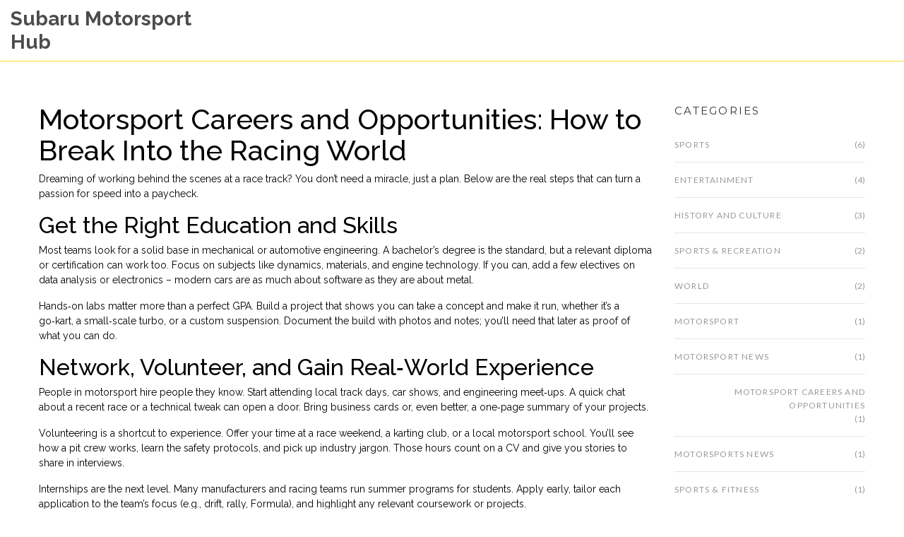

--- FILE ---
content_type: text/html; charset=UTF-8
request_url: https://provenmotorco-subaru.co.uk/category/motorsport-careers-and-opportunities/
body_size: 5411
content:

<!DOCTYPE html>
<html lang="en" dir="ltr">

<head>
	<title>Motorsport Careers and Opportunities – How to Join the Racing Industry</title>
	<meta charset="utf-8">
	<meta name="viewport" content="width=device-width, initial-scale=1">
	<meta name="robots" content="follow, index, max-snippet:-1, max-video-preview:-1, max-image-preview:large">
	<meta name="keywords" content="motorsport careers, motorsport jobs, join motorsport, automotive engineering, racing industry">
	<meta name="description" content="Learn practical steps to start a motorsport career. Get the right education, build a network, volunteer, and land your first racing job. Simple advice for anyone passionate about the track.">
	<meta property="og:title" content="Motorsport Careers and Opportunities – How to Join the Racing Industry">
	<meta property="og:type" content="website">
	<meta property="og:website:modified_time" content="2023-05-05T17:20:19+00:00">
	<meta property="og:image" content="https://provenmotorco-subaru.co.uk/uploads/2023/05/how-do-i-join-the-motorsport-industry.webp">
	<meta property="og:url" content="https://provenmotorco-subaru.co.uk/category/motorsport-careers-and-opportunities/">
	<meta property="og:locale" content="en_US">
	<meta property="og:description" content="Learn practical steps to start a motorsport career. Get the right education, build a network, volunteer, and land your first racing job. Simple advice for anyone passionate about the track.">
	<meta property="og:site_name" content="Subaru Motorsport Hub">
	<meta name="twitter:title" content="Motorsport Careers and Opportunities – How to Join the Racing Industry">
	<meta name="twitter:description" content="Learn practical steps to start a motorsport career. Get the right education, build a network, volunteer, and land your first racing job. Simple advice for anyone passionate about the track.">
	<meta name="twitter:image" content="https://provenmotorco-subaru.co.uk/uploads/2023/05/how-do-i-join-the-motorsport-industry.webp">
	<link rel="canonical" href="https://provenmotorco-subaru.co.uk/category/motorsport-careers-and-opportunities/">

<script type="application/ld+json">
{
    "@context": "https:\/\/schema.org",
    "@type": "CollectionPage",
    "name": "Motorsport Careers and Opportunities – How to Join the Racing Industry",
    "url": "https:\/\/provenmotorco-subaru.co.uk\/category\/motorsport-careers-and-opportunities\/",
    "keywords": "motorsport careers, motorsport jobs, join motorsport, automotive engineering, racing industry",
    "description": "Learn practical steps to start a motorsport career. Get the right education, build a network, volunteer, and land your first racing job. Simple advice for anyone passionate about the track.",
    "inLanguage": "en-US",
    "publisher": {
        "@type": "Organization",
        "name": "Subaru Motorsport Hub",
        "url": "https:\/\/provenmotorco-subaru.co.uk"
    },
    "hasPart": [
        {
            "@type": "BlogPosting",
            "@id": "https:\/\/provenmotorco-subaru.co.uk\/how-do-i-join-the-motorsport-industry",
            "headline": "How do I join the motorsport industry?",
            "name": "How do I join the motorsport industry?",
            "keywords": "join, motorsport industry, career, opportunities",
            "description": "Joining the motorsport industry can be an exciting and rewarding career choice. To get started, it's essential to develop a strong foundation in mechanical or automotive engineering through education and hands-on experience. Networking plays a crucial role in this industry, so attending events and connecting with professionals can help open doors to opportunities. Additionally, gaining experience by volunteering or interning at racing teams, tracks, or related businesses can boost your chances of landing a job. Finally, it's important to stay persistent and passionate about the industry, as breaking into motorsport may take time and effort.",
            "inLanguage": "en-US",
            "url": "https:\/\/provenmotorco-subaru.co.uk\/how-do-i-join-the-motorsport-industry",
            "datePublished": "2023-05-05T17:20:19+00:00",
            "dateModified": "2023-05-05T17:20:19+00:00",
            "commentCount": 0,
            "author": {
                "@type": "Person",
                "@id": "https:\/\/provenmotorco-subaru.co.uk\/author\/kendrick-speedwell\/",
                "url": "\/author\/kendrick-speedwell\/",
                "name": "Kendrick Speedwell"
            },
            "image": {
                "@type": "ImageObject",
                "@id": "\/uploads\/2023\/05\/how-do-i-join-the-motorsport-industry.webp",
                "url": "\/uploads\/2023\/05\/how-do-i-join-the-motorsport-industry.webp",
                "width": "1280",
                "height": "720"
            },
            "thumbnail": {
                "@type": "ImageObject",
                "@id": "\/uploads\/2023\/05\/thumbnail-how-do-i-join-the-motorsport-industry.webp",
                "url": "\/uploads\/2023\/05\/thumbnail-how-do-i-join-the-motorsport-industry.webp",
                "width": "640",
                "height": "480"
            }
        }
    ],
    "potentialAction": {
        "@type": "SearchAction",
        "target": {
            "@type": "EntryPoint",
            "urlTemplate": "https:\/\/provenmotorco-subaru.co.uk\/search\/?s={search_term_string}"
        },
        "query-input": {
            "@type": "PropertyValueSpecification",
            "name": "search_term_string",
            "valueRequired": true
        }
    }
}
</script>
<script type="application/ld+json">
{
    "@context": "https:\/\/schema.org",
    "@type": "BreadcrumbList",
    "itemListElement": [
        {
            "@type": "ListItem",
            "position": 0,
            "item": {
                "@id": "https:\/\/provenmotorco-subaru.co.uk\/",
                "name": "Home"
            }
        },
        {
            "@type": "ListItem",
            "position": 1,
            "item": {
                "@id": "https:\/\/provenmotorco-subaru.co.uk\/category\/motorsport-careers-and-opportunities\/",
                "name": "Motorsport Careers and Opportunities"
            }
        }
    ]
}
</script>

    <link href="https://fonts.googleapis.com/css?family=Lato:100,100i,300,300i,400,400i,700,700i,900,900i%7cRaleway:100,100i,200,200i,300,300i,400,400i,500,500i,600,600i,700,700i,800,800i,900,900i%7cOpen+Sans:300,300i,400,400i,600,600i,700,700i,800,800i%7cPoppins:300,400,500,600,700%7cKhand:300,400,500,600,700%7cMontserrat:100,100i,200,200i,300,300i,400,400i,500,500i,600,600i,700,700i,800,800i,900,900i%7cPT+Sans:400,400i,700,700i"
        rel="stylesheet">
    <link href="/assets/css/lib.css" rel="stylesheet">
    <link rel="stylesheet" href="/assets/css/rtl.css">
    <link rel="stylesheet" type="text/css" href="/style.css">

    
</head>

<body data-offset="200" data-spy="scroll" data-target=".ownavigation">
    

    <div id="site-loader" class="load-complete">
        <div class="loader">
            <div class="line-scale">
                <div></div>
                <div></div>
                <div></div>
                <div></div>
                <div></div>
            </div>
        </div>
    </div>

    <header class="container-fluid header_s header-fix">
        <nav class="navbar ownavigation navbar-expand-lg">
            <a class="image-logo" href="/">Subaru Motorsport Hub</a>
                    </nav>
    </header>

    <div class="main-container">
        <main class="site-main">
            <div class="container-fluid no-left-padding no-right-padding blog-list">
                <div class="container">
                    <div class="row">
                        <div class="content-area col-lg-9 col-md-7">
                          	
                          	<div class="top-content"><h1>Motorsport Careers and Opportunities: How to Break Into the Racing World</h1>
<p>Dreaming of working behind the scenes at a race track? You don’t need a miracle, just a plan. Below are the real steps that can turn a passion for speed into a paycheck.</p>
<h2>Get the Right Education and Skills</h2>
<p>Most teams look for a solid base in mechanical or automotive engineering. A bachelor’s degree is the standard, but a relevant diploma or certification can work too. Focus on subjects like dynamics, materials, and engine technology. If you can, add a few electives on data analysis or electronics – modern cars are as much about software as they are about metal.</p>
<p>Hands‑on labs matter more than a perfect GPA. Build a project that shows you can take a concept and make it run, whether it’s a go‑kart, a small‑scale turbo, or a custom suspension. Document the build with photos and notes; you’ll need that later as proof of what you can do.</p>
<h2>Network, Volunteer, and Gain Real‑World Experience</h2>
<p>People in motorsport hire people they know. Start attending local track days, car shows, and engineering meet‑ups. A quick chat about a recent race or a technical tweak can open a door. Bring business cards or, even better, a one‑page summary of your projects.</p>
<p>Volunteering is a shortcut to experience. Offer your time at a race weekend, a karting club, or a local motorsport school. You’ll see how a pit crew works, learn the safety protocols, and pick up industry jargon. Those hours count on a CV and give you stories to share in interviews.</p>
<p>Internships are the next level. Many manufacturers and racing teams run summer programs for students. Apply early, tailor each application to the team’s focus (e.g., drift, rally, Formula), and highlight any relevant coursework or projects.</p>
<p>While you’re networking, keep an eye on entry‑level job boards. Positions like “Junior Engineer,” “Data Analyst – Motorsport,” or “Technical Assistant” often list basic requirements that match what you’ve built. Don’t ignore roles like “Logistics Coordinator” or “Event Staff”; they get you onto the pit lane and can lead to technical promotions.</p>
<p>When you land an interview, bring your project portfolio. Show schematics, test data, and any performance improvements you achieved. Explain your thought process clearly – teams value problem‑solvers who can communicate under pressure.</p>
<p>Persistence pays off. Rejection is common; each “no” gives you a clue about what to improve. Keep your LinkedIn profile up to date, share short posts about new learnings, and stay engaged with the community.</p>
<p>Finally, consider side gigs. Freelance work on vehicle tuning, CAD modeling, or simulation software can supplement your income and add more bullets to your resume. The more varied your experience, the easier it is to fit into different team cultures.</p>
<p>Breaking into motorsport isn’t a sprint; it’s a series of steady laps. Get the education, build the network, volunteer, and keep learning. Before long, you’ll find a seat on the team you’ve always wanted to be part of.</p></div>
                                                        <div class="blog-post">
                                <div class="post-cover">
                                                                        <a href="/how-do-i-join-the-motorsport-industry">
                                        <img src="/uploads/2023/05/how-do-i-join-the-motorsport-industry.webp" alt="How do I join the motorsport industry?" />
                                    </a>
                                                                        <div class="post-date">
                                        <span><b> 5</b>
                                            May</span>
                                    </div>
                                </div>
                                <div class="entry-content">
                                    <h3>
                                        <a href="/how-do-i-join-the-motorsport-industry">How do I join the motorsport industry?</a>
                                    </h3>
                                    <div class="post-meta">
                                        <span class="byline">by                                            <a href="/author/kendrick-speedwell/">Kendrick Speedwell</a>
                                        </span>
                                        <span class="post-comments"><i class="fa fa-commenting-o"></i>
                                            <span>0 Comments</span>
                                        </span>
                                    </div>
                                    <p>Joining the motorsport industry can be an exciting and rewarding career choice. To get started, it's essential to develop a strong foundation in mechanical or automotive engineering through education and hands-on experience. Networking plays a crucial role in this industry, so attending events and connecting with professionals can help open doors to opportunities. Additionally, gaining experience by volunteering or interning at racing teams, tracks, or related businesses can boost your chances of landing a job. Finally, it's important to stay persistent and passionate about the industry, as breaking into motorsport may take time and effort.</p>
                                    <a class="read-more" href="/how-do-i-join-the-motorsport-industry" title="How do I join the motorsport industry?">Read More</a>
                                </div>
                            </div>
                                                      	
                                                    </div>
                        <div class="col-lg-3 col-md-5 widget-area">
                                                        <aside id="categories" class="widget widget_categories">
                                <h3 class="widget-title">Categories</h3>
                                <ul>
                                                                                                            <li class="cat-item">
                                        <a href="/category/sports/">Sports</a>
                                        <span>(6)</span>
                                    </li>
                                                                                                            <li class="cat-item">
                                        <a href="/category/entertainment/">Entertainment</a>
                                        <span>(4)</span>
                                    </li>
                                                                                                            <li class="cat-item">
                                        <a href="/category/history-and-culture/">History and Culture</a>
                                        <span>(3)</span>
                                    </li>
                                                                                                            <li class="cat-item">
                                        <a href="/category/sports-recreation/">Sports &amp; Recreation</a>
                                        <span>(2)</span>
                                    </li>
                                                                                                            <li class="cat-item">
                                        <a href="/category/world/">World</a>
                                        <span>(2)</span>
                                    </li>
                                                                                                            <li class="cat-item">
                                        <a href="/category/motorsport/">Motorsport</a>
                                        <span>(1)</span>
                                    </li>
                                                                                                            <li class="cat-item">
                                        <a href="/category/motorsport-news/">Motorsport News</a>
                                        <span>(1)</span>
                                    </li>
                                                                                                            <li class="cat-item">
                                        <a href="/category/motorsport-careers-and-opportunities/">Motorsport Careers and Opportunities</a>
                                        <span>(1)</span>
                                    </li>
                                                                                                            <li class="cat-item">
                                        <a href="/category/motorsports-news/">Motorsports News</a>
                                        <span>(1)</span>
                                    </li>
                                                                                                            <li class="cat-item">
                                        <a href="/category/sports-fitness/">Sports &amp; Fitness</a>
                                        <span>(1)</span>
                                    </li>
                                                                                                        </ul>
                            </aside>
                                                                                                                <aside id="archives" class="widget widget_archive">
                                <h3 class="widget-title">Archives</h3>
                                <ul>
                                                                                                            <li>
                                        <a href="/2025/12/">December 2025</a>
                                        <span>(3)</span>
                                    </li>
                                                                                                            <li>
                                        <a href="/2025/11/">November 2025</a>
                                        <span>(6)</span>
                                    </li>
                                                                                                            <li>
                                        <a href="/2025/10/">October 2025</a>
                                        <span>(4)</span>
                                    </li>
                                                                                                            <li>
                                        <a href="/2025/09/">September 2025</a>
                                        <span>(3)</span>
                                    </li>
                                                                                                            <li>
                                        <a href="/2024/06/">June 2024</a>
                                        <span>(1)</span>
                                    </li>
                                                                                                            <li>
                                        <a href="/2024/05/">May 2024</a>
                                        <span>(1)</span>
                                    </li>
                                                                                                            <li>
                                        <a href="/2023/08/">August 2023</a>
                                        <span>(1)</span>
                                    </li>
                                                                                                            <li>
                                        <a href="/2023/07/">July 2023</a>
                                        <span>(5)</span>
                                    </li>
                                                                                                            <li>
                                        <a href="/2023/05/">May 2023</a>
                                        <span>(2)</span>
                                    </li>
                                                                                                            <li>
                                        <a href="/2023/02/">February 2023</a>
                                        <span>(2)</span>
                                    </li>
                                                                    </ul>
                            </aside>
                                                                                    <aside id="tag_cloud" class="widget widget_tag_cloud">
                                <h3 class="widget-title">Tags</h3>
                                <div class="tagcloud">
                                                                                                            <a href="/tag/indycar/">indycar</a>
                                                                                                            <a href="/tag/racing/">racing</a>
                                                                                                            <a href="/tag/ferrari/">ferrari</a>
                                                                                                            <a href="/tag/join/">join</a>
                                                                                                            <a href="/tag/performance/">performance</a>
                                                                                                            <a href="/tag/lmp1/">lmp1</a>
                                                                                                            <a href="/tag/speed/">speed</a>
                                                                                                            <a href="/tag/motorsports/">motorsports</a>
                                                                                                            <a href="/tag/motorsport-industry/">motorsport industry</a>
                                                                                                            <a href="/tag/career/">career</a>
                                                                                                            <a href="/tag/opportunities/">opportunities</a>
                                                                                                            <a href="/tag/racing-shoes/">racing shoes</a>
                                                                                                            <a href="/tag/running/">running</a>
                                                                                                            <a href="/tag/athletic-gear/">athletic gear</a>
                                                                                                            <a href="/tag/indy-racing/">indy racing</a>
                                                                                                            <a href="/tag/nascar/">nascar</a>
                                                                                                            <a href="/tag/popularity/">popularity</a>
                                                                                                            <a href="/tag/comparison/">comparison</a>
                                                                                                            <a href="/tag/drag-racing/">drag racing</a>
                                                                                                            <a href="/tag/awd-car/">awd car</a>
                                                                                                        </div>
                            </aside>
                                                    </div>
                    </div>
                </div>
            </div>
        </main>
    </div>

    <div class="container-fluid no-left-padding no-right-padding footer-main">
        <div class="container footer-widget">
            <div class="row">
                <div class="col-lg-4">
                    <aside class="widget widget_about">
                        <a href="/">Subaru Motorsport Hub</a>
                    </aside>
                </div>
                                <div class="col-lg-4">
                    <aside id="recent-posts" class="widget widget_recent_entries">
                        <h3 class="widget-title">Recent Posts</h3>
                        <ul>
                                                                                    <li>
                                <a href="/will-ferrari-join-indycar-1">Will Ferrari join IndyCar?</a>
                            </li>
                                                                                    <li>
                                <a href="/dick-advocaat-returns-as-netherlands-manager-surpasses-glendenning-s-win-record">Dick Advocaat Returns as Netherlands Manager, Surpasses Glendenning’s Win Record</a>
                            </li>
                                                                                    <li>
                                <a href="/cooper-connolly-becomes-youngest-aussie-spinner-to-snag-odi-five-for">Cooper Connolly Becomes Youngest Aussie Spinner to Snag ODI Five‑For</a>
                            </li>
                                                                                </ul>
                    </aside>
                </div>
                                
                                <div class="col-lg-4">
                    <aside id="recent-posts" class="widget widget_recent_entries">
                        <h3 class="widget-title">Menu</h3>
                        <ul>
                                                                                    <li><a href="https://sexparis.vip/">escort girls paris</a></li>
                                                                                    <li><a href="https://eurogirlsdating.com/paris/">escorte paris</a></li>
                                                                                    <li><a href="https://escorteparis.com/">escort girl paris</a></li>
                                                    </ul>
                    </aside>
                </div>
                                            </div>
        </div>
        <div class="copyright-block ">
            <div class="container">
                <div class="row">
                    <div class="col-md-8 copyright">
                        <p>&copy; 2026. All rights reserved.</p>
                    </div>
                    <div class="col-md-4 order-lg-1 scroll-navigation">
                        <a id="back-to-top" href="#"><i class="fa fa-angle-up"></i></a>
                    </div>
                </div>
            </div>
        </div>
    </div>

    <script src="/assets/js/jquery-1.12.4.min.js"></script>
    <script src="/assets/js/popper.min.js"></script>
    <script src="/assets/js/lib.js"></script>
    <script src="/assets/js/functions.js"></script>

    
<script defer src="https://static.cloudflareinsights.com/beacon.min.js/vcd15cbe7772f49c399c6a5babf22c1241717689176015" integrity="sha512-ZpsOmlRQV6y907TI0dKBHq9Md29nnaEIPlkf84rnaERnq6zvWvPUqr2ft8M1aS28oN72PdrCzSjY4U6VaAw1EQ==" data-cf-beacon='{"version":"2024.11.0","token":"5f6738fed6fe48acb65110dc5de37bcb","r":1,"server_timing":{"name":{"cfCacheStatus":true,"cfEdge":true,"cfExtPri":true,"cfL4":true,"cfOrigin":true,"cfSpeedBrain":true},"location_startswith":null}}' crossorigin="anonymous"></script>
</body>

</html>

--- FILE ---
content_type: text/css; charset=utf-8
request_url: https://provenmotorco-subaru.co.uk/assets/css/rtl.css
body_size: 1790
content:
/*
	[Table of contents]

	- Responsive
		- min-width: 1200
		- min-width: 992
		- min-width: 768
		- max-width: 1200
		- min to max: 992 to 1199
		- max-width: 991
		- min to max: 768 to 991
		- max-width: 767
		- max-width: 575
		- max-width: 479
*/

/* + Header */
html[dir="rtl"] .header_s .ownavigation .navbar-nav {
	padding-right: 0;
}

/* - Blog List */
html[dir="rtl"] .blog-list .blog-post .post-cover .post-date,
html[dir="rtl"] .blog-single .blog-post .post-cover .post-date {
	left: -7px;
	right: auto;
}
html[dir="rtl"] .blog-list .blog-post .entry-content > a.read-more {
	float: right;
}
html[dir="rtl"] .blog-list .blog-post .entry-content > a.social,
html[dir="rtl"] .blog-single .blog-post .entry-content > a.social {
	float: left;
}
html[dir="rtl"] .blog-list .blog-post .carousel > a.carousel-control-prev, 
html[dir="rtl"] .blog-list .blog-post .carousel > a.carousel-control-next {
	left: auto;
	right: 20px;
}
html[dir="rtl"] .blog-list .blog-post .carousel > a.carousel-control-prev {
	right: 55px;
}

/* - Single Post */
html[dir="rtl"] .comment-form .form-submit { 
	text-align: left;
}

/* + Footer */
html[dir="rtl"] .copyright-social ul li {
	margin-right: 0;
	margin-left: -4px;
}

/*  + Shop */
html[dir="rtl"] .product-listing .woocommerce-result-count {
	float: right;
}
html[dir="rtl"] .product-listing .woocommerce-ordering {
	float: left;
}
html[dir="rtl"] .product-listing .products .product .product-btn > a {
	float: right;
}
html[dir="rtl"] .product-listing .products .product .price {
	left: auto;
	right: 0;
}
html[dir="rtl"] .product-listing .products .product .product-btn > a.add-to-cart > i {
	margin-left: 17px;
	margin-right: 0;
}

/* - Product Detail */
html[dir="rtl"] .type-product .entry-summary .variations_form,
html[dir="rtl"] .type-product .entry-summary .variations_form .quantity {
	float: right;
}
html[dir="rtl"] .type-product .entry-summary .variations_form .single_add_to_cart_button,
html[dir="rtl"] .type-product .entry-summary .add-to-wishlist {
	margin-left: 0;
	margin-right: 6px;
}
html[dir="rtl"] .type-product .entry-summary .add-to-wishlist a {
	margin-left: 0;
}
html[dir="rtl"] .type-product .entry-summary .add-to-wishlist {
	float: right;
}
html[dir="rtl"] .type-product .entry-summary .variations_form .single_add_to_cart_button i {
	margin-left: 17px;
	margin-right: 0;
}
html[dir="rtl"] .type-product .woocommerce-tabs .nav-tabs > a {
	margin-left: 6px;
	margin-right: 0;
}

/* - Cart */
html[dir="rtl"] .product-cart .shop_table th {
	text-align: right;
}
html[dir="rtl"] .product-cart .shop_table th.product-name {
	padding-left: 0;
	padding-right: 18px;
}
html[dir="rtl"] .cart-collaterals { 
	float: left;
}
html[dir="rtl"] .cart-collaterals h3 {
	text-align: left;
}
html[dir="rtl"] .cart-collaterals table tr td:last-child {
	text-align: left;
}

/* - Checkout */
html[dir="rtl"] .checkout-section .login-form  .form-check-label { 
	margin-right: auto;
	margin-left: 0;
}
html[dir="rtl"] .checkout-section .login-form .form-check-label input {
	margin-left: 10px;
	margin-right: 0;
}
html[dir="rtl"] .checkout-section .login-form .form-check-label a {
	margin-left: 0;
	margin-right: 10px;
}
html[dir="rtl"] .woocommerce-checkout-review-order {
	margin-left: 0;
	margin-right: auto;
}
html[dir="rtl"] .woocommerce-checkout-review-order table tr td:last-child {
	text-align: left;
}
html[dir="rtl"] .woocommerce-checkout-review-order table tr th {
	text-align: right;
}
html[dir="rtl"] .woocommerce-checkout-payment ul li input,
html[dir="rtl"] .woocommerce-checkout-payment > p input {
	margin-right: 0;
	margin-left: 18px;
}

/* - Introduction Section */
html[dir="rtl"] .intro-content > ul > li::before {
	display: none;
}
html[dir="rtl"] .intro-content > ul > li::after {
	color: rgba(28,34,45,0.2);
	content: "\f039";
	font-family: FontAwesome;
	font-size: 24px;
	vertical-align: middle;
	margin-left: 17px;
}
/* - Team Section */
html[dir="rtl"] .team-box .team-image-box .team-content > ul li {
	margin-right: 0;
	margin-left: 7px;
}

/* - Widget */
html[dir="rtl"] .widget_archive > ul li {
	text-align: left;
}
html[dir="rtl"] .widget_archive > ul li a {
	float: right;
}
html[dir="rtl"] .widget_categories > ul li {
	text-align: left;
}
html[dir="rtl"] .widget_categories > ul li a {
	float: right;
}
html[dir="rtl"] .widget_categories > ul ul {
	padding-right: 10px;
	padding-left: 0;
}
html[dir="rtl"] .widget_latestposts .latest-content {
	padding-left: 0;
	padding-right: 86px;
}
html[dir="rtl"] .widget_latestposts .latest-content.no_post_thumb {
	padding-right: 0;
}
html[dir="rtl"] .widget_latestposts .latest-content > a > i {
	left: auto;
	right: 0;
}
html[dir="rtl"] .widget_nav_menu > div > ul ul,
html[dir="rtl"] .widget_pages > ul ul {
	padding-left: 0;
	padding-right: 10px;
}
html[dir="rtl"] .widget_archive .select_box::after,
html[dir="rtl"] .widget_categories .select_box::after,
html[dir="rtl"] .widget_text .select_box::after {
	border-left: none;
	border-right: 1px solid #b2b2b2;
	left: 0;
	right: auto;
}
html[dir="rtl"] .tagcloud a {
	margin-right: 0;
	margin-left: 5px;
}
html[dir="rtl"] .widget_instagram > ul > li {
	float: right;
}
html[dir="rtl"] .widget_contact_info .contact-info p {
	padding-left: 0;
	padding-right: 27px;
}
html[dir="rtl"] .widget_contact_info .contact-info p > i {
	left: auto;
	right: 0;
}
/*------------------------------------------------------------------
	- Responsive
-------------------------------------------------------------------*/
/* - min-width: 1200 */
@media (min-width: 1200px) {
	/* + Header */
	html[dir="rtl"] .header_s .ownavigation {
		padding-left: 29px;
		padding-right: 42px;
	}
	html[dir="rtl"] .blog-list:not(.blog-home) .blog-post {
		padding-left: 29px;
		padding-right: 0;
	}
	html[dir="rtl"] .blog-single .content-area {
		padding-left: 44px;
		padding-right: 15px;
	}
	
	/* - Single Work */
	.work-single .content-area {
		padding-left: 44px;
		padding-right: 15px;
	}
}

/* - min-width: 992 */
@media (min-width: 992px) {	
	/* + Header Default */	
	html[dir="rtl"] .ownavigation ul > li > .dropdown-menu {
		right: 0; 
		text-align: right;
	}
	html[dir="rtl"] .ownavigation .navbar-collapse > ul > li:last-child > .dropdown-menu,
	html[dir="rtl"] .ownavigation .navbar-collapse > ul > li:nth-last-child(2) > .dropdown-menu {
		left: 0; 
	}
	html[dir="rtl"] .ownavigation ul > li > .dropdown-menu,
	html[dir="rtl"] .ownavigation ul > li .dropdown-menu ul,
	html[dir="rtl"] .ownavigation ul > li .dropdown-menu ul ul ul,
	html[dir="rtl"] .ownavigation ul > li .dropdown-menu ul ul ul ul ul,
	html[dir="rtl"] .ownavigation ul > li .dropdown-menu ul ul ul ul ul ul ul,
	html[dir="rtl"] .ownavigation ul > li .dropdown-menu ul ul ul ul ul ul ul ul ul,
	html[dir="rtl"] .ownavigation .navbar-collapse > ul > li:last-child .dropdown-menu ul ul,
	html[dir="rtl"] .ownavigation .navbar-collapse > ul > li:last-child .dropdown-menu ul ul ul ul,
	html[dir="rtl"] .ownavigation .navbar-collapse > ul > li:last-child .dropdown-menu ul ul ul ul ul ul,
	html[dir="rtl"] .ownavigation .navbar-collapse > ul > li:last-child .dropdown-menu ul ul ul ul ul ul ul ul,
	html[dir="rtl"] .ownavigation .navbar-collapse > ul > li:last-child .dropdown-menu ul ul ul ul ul ul ul ul ul ul,
	html[dir="rtl"] .ownavigation .navbar-collapse > ul > li:nth-last-child(2) .dropdown-menu ul ul,
	html[dir="rtl"] .ownavigation .navbar-collapse > ul > li:nth-last-child(2) .dropdown-menu ul ul ul ul,
	html[dir="rtl"] .ownavigation .navbar-collapse > ul > li:nth-last-child(2) .dropdown-menu ul ul ul ul ul ul,
	html[dir="rtl"] .ownavigation .navbar-collapse > ul > li:nth-last-child(2) .dropdown-menu ul ul ul ul ul ul ul ul,
	html[dir="rtl"] .ownavigation .navbar-collapse > ul > li:nth-last-child(2) .dropdown-menu ul ul ul ul ul ul ul ul ul ul	{
		left: auto;
	}
	html[dir="rtl"] .ownavigation ul > li .dropdown-menu ul,
	html[dir="rtl"] .ownavigation ul > li .dropdown-menu ul ul ul,
	html[dir="rtl"] .ownavigation ul > li .dropdown-menu ul ul ul ul ul,
	html[dir="rtl"] .ownavigation ul > li .dropdown-menu ul ul ul ul ul ul ul,
	html[dir="rtl"] .ownavigation ul > li .dropdown-menu ul ul ul ul ul ul ul ul ul,
	html[dir="rtl"] .ownavigation .navbar-collapse > ul > li:last-child .dropdown-menu ul ul,
	html[dir="rtl"] .ownavigation .navbar-collapse > ul > li:last-child .dropdown-menu ul ul ul ul,
	html[dir="rtl"] .ownavigation .navbar-collapse > ul > li:last-child .dropdown-menu ul ul ul ul ul ul,
	html[dir="rtl"] .ownavigation .navbar-collapse > ul > li:last-child .dropdown-menu ul ul ul ul ul ul ul ul,
	html[dir="rtl"] .ownavigation .navbar-collapse > ul > li:last-child .dropdown-menu ul ul ul ul ul ul ul ul ul ul,
	html[dir="rtl"] .ownavigation .navbar-collapse > ul > li:nth-last-child(2) .dropdown-menu ul ul,
	html[dir="rtl"] .ownavigation .navbar-collapse > ul > li:nth-last-child(2) .dropdown-menu ul ul ul ul,
	html[dir="rtl"] .ownavigation .navbar-collapse > ul > li:nth-last-child(2) .dropdown-menu ul ul ul ul ul ul,
	html[dir="rtl"] .ownavigation .navbar-collapse > ul > li:nth-last-child(2) .dropdown-menu ul ul ul ul ul ul ul ul,
	html[dir="rtl"] .ownavigation .navbar-collapse > ul > li:nth-last-child(2) .dropdown-menu ul ul ul ul ul ul ul ul ul ul {
		right: 100%;
	}
	html[dir="rtl"] .ownavigation ul > li .dropdown-menu ul ul,
	html[dir="rtl"] .ownavigation ul > li .dropdown-menu ul ul ul ul,
	html[dir="rtl"] .ownavigation ul > li .dropdown-menu ul ul ul ul ul ul,
	html[dir="rtl"] .ownavigation ul > li .dropdown-menu ul ul ul ul ul ul ul ul,
	html[dir="rtl"] .ownavigation ul > li .dropdown-menu ul ul ul ul ul ul ul ul ul ul,
	html[dir="rtl"] .ownavigation .navbar-collapse > ul > li:last-child .dropdown-menu ul,
	html[dir="rtl"] .ownavigation .navbar-collapse > ul > li:last-child .dropdown-menu ul ul ul,
	html[dir="rtl"] .ownavigation .navbar-collapse > ul > li:last-child .dropdown-menu ul ul ul ul ul,
	html[dir="rtl"] .ownavigation .navbar-collapse > ul > li:last-child .dropdown-menu ul ul ul ul ul ul ul,
	html[dir="rtl"] .ownavigation .navbar-collapse > ul > li:last-child .dropdown-menu ul ul ul ul ul ul ul ul ul,
	html[dir="rtl"] .ownavigation .navbar-collapse > ul > li:nth-last-child(2) .dropdown-menu ul,
	html[dir="rtl"] .ownavigation .navbar-collapse > ul > li:nth-last-child(2) .dropdown-menu ul ul ul,
	html[dir="rtl"] .ownavigation .navbar-collapse > ul > li:nth-last-child(2) .dropdown-menu ul ul ul ul ul,
	html[dir="rtl"] .ownavigation .navbar-collapse > ul > li:nth-last-child(2) .dropdown-menu ul ul ul ul ul ul ul,
	html[dir="rtl"] .ownavigation .navbar-collapse > ul > li:nth-last-child(2) .dropdown-menu ul ul ul ul ul ul ul ul ul {
		left: 100%;
	}
	html[dir="rtl"] .ownavigation ul > li .dropdown-menu ul ul,
	html[dir="rtl"] .ownavigation ul > li .dropdown-menu ul ul ul ul,
	html[dir="rtl"] .ownavigation ul > li .dropdown-menu ul ul ul ul ul ul,
	html[dir="rtl"] .ownavigation ul > li .dropdown-menu ul ul ul ul ul ul ul ul,
	html[dir="rtl"] .ownavigation ul > li .dropdown-menu ul ul ul ul ul ul ul ul ul ul,
	html[dir="rtl"] .ownavigation .navbar-collapse > ul > li:last-child > .dropdown-menu,
	html[dir="rtl"] .ownavigation .navbar-collapse > ul > li:last-child .dropdown-menu ul,
	html[dir="rtl"] .ownavigation .navbar-collapse > ul > li:last-child .dropdown-menu ul ul ul,
	html[dir="rtl"] .ownavigation .navbar-collapse > ul > li:last-child .dropdown-menu ul ul ul ul ul,
	html[dir="rtl"] .ownavigation .navbar-collapse > ul > li:last-child .dropdown-menu ul ul ul ul ul ul ul,
	html[dir="rtl"] .ownavigation .navbar-collapse > ul > li:last-child .dropdown-menu ul ul ul ul ul ul ul ul ul,
	html[dir="rtl"] .ownavigation .navbar-collapse > ul > li:nth-last-child(2) > .dropdown-menu,
	html[dir="rtl"] .ownavigation .navbar-collapse > ul > li:nth-last-child(2) .dropdown-menu ul,
	html[dir="rtl"] .ownavigation .navbar-collapse > ul > li:nth-last-child(2) .dropdown-menu ul ul ul,
	html[dir="rtl"] .ownavigation .navbar-collapse > ul > li:nth-last-child(2) .dropdown-menu ul ul ul ul ul,
	html[dir="rtl"] .ownavigation .navbar-collapse > ul > li:nth-last-child(2) .dropdown-menu ul ul ul ul ul ul ul,
	html[dir="rtl"] .ownavigation .navbar-collapse > ul > li:nth-last-child(2) .dropdown-menu ul ul ul ul ul ul ul ul ul {
		right: auto;
	}
	/* + Header Default Over /- */
	html[dir="rtl"] .header_s .ownavigation .navbar-nav {
		margin-left: 0;
		margin-right: auto;
	}
	
	html[dir="rtl"] .header_s.fixed-top .ownavigation .navbar-nav {
		margin-left: auto;
	}
	
	/* + Footer */
	html[dir="rtl"] .copyright-social ul {
		text-align: left;
	}
	
	/* - Service Section 2 */
	html[dir="rtl"] .services-section-2 {
		direction: ltr;
	}
}

/* - min-width: 768 */
@media (min-width: 768px) {
	/* - Product Detail */
	html[dir="rtl"] .type-product .product-gallery {
		float: right;
	}
	html[dir="rtl"] .type-product .entry-summary {
		float: left;
	}
	
	/* - Cart */
	html[dir="rtl"] .product-cart .coupon {
		float: right;
	}
	html[dir="rtl"] .product-cart .actions > .button {
		float: left;
	}
}
/* - min-width: 576 */
@media (min-width: 576px) { 
	
}

/* - max-width: 1199 */
@media (max-width: 1199px) {

}

/* - min to max: 992 to 1199 */
@media only screen and (min-width: 992px) and (max-width: 1199px) {	

}

/* - max-width: 991 */
@media (max-width: 991px) {
	/* + Header Default	*/
	
	html[dir="rtl"] .header_s .ownavigation .navbar-brand {
		margin-right: 0;
	}
	html[dir="rtl"] .ownavigation .navbar-toggler-right {
		/* left: 0;
		right: auto; */
	}
	html[dir="rtl"] .ownavigation .ddl-switch {
		right: auto;
		left: 0;
	}
	/* - Nav Dropdown */
	html[dir="rtl"] .ownavigation .dropdown-menu {
		float: right;
		padding-left: 0;
		padding-right: 10px;
		text-align: right;
	}
	
	/* + Header Default Over /-*/
	
	/* - Services Section 2 */
	html[dir="rtl"] .services-section-2 .srv-box {
		padding-left: 0;
		padding-right: 110px;
	}
	html[dir="rtl"] .services-section-2 .srv-box > i { 
		left: auto;
		right: 0;
	}
}

/* - min to max: 768 to 991 */
@media only screen and (min-width: 768px) and (max-width: 991px) {

}

/* - max-width: 767 */
@media (max-width: 767px) {
	/* - Shop */
	html[dir="rtl"] .product-listing .products .product .product-btn > a.add-to-cart > i {
		margin-right: 0;
		margin-left: 10px;
	}
	/* - Product Detail */
	html[dir="rtl"] .type-product .entry-summary .variations_form .single_add_to_cart_button i {
		margin-left: 10px;		
	}
	/* - Services Section 2 */
	html[dir="rtl"] .services-section-2 .srv-box {
		padding-left: 0;
		padding-right: 90px;
	}
}

/* - max-width: 575 */
@media (max-width: 575px) {
	
}

/* - max-width: 479 */
@media (max-width: 479px) {
	
}

--- FILE ---
content_type: text/css; charset=utf-8
request_url: https://provenmotorco-subaru.co.uk/style.css
body_size: 17484
content:
/*----------
	Theme Name: Kanop.
	Start Date : 
	End Date : 
	Last change: 
	Version: 1.0
	Assigned to:
	Primary use:
	
----------*/

	/* [Layout] */

/*----------
	
	## Font List		
		- font-family: 'Khand', sans-serif;
		- font-family: 'Lato', sans-serif;
		- font-family: 'Raleway', sans-serif;
		- font-family: 'Open Sans', sans-serif;
		- font-family: 'Montserrat', sans-serif;
		- font-family: 'PT Sans', sans-serif;



	## Global
	
		- Padding/Margin
		- Section Padding
		
	## Site Header
	
		- Navigation Menu
			-- Nav Main
			-- Nav Header
			-- Nav Toggle
			-- Nav Switch
			-- Nav Items
			-- Nav Dropdown

	
	## Widgets
	
	## Responsive
	- Min Width : 992px & Max Width 1200px
	
	- Min Width : 992px
	
		## Navigation Menu
		- Nav Main
		- Nav Header
		- Nav Toggle
		- Nav Switch
		- Nav Items
		- Nav Dropdown
	
	* Responsive		
		- min-width: 1200
		- min-width: 992
		- min-width: 768
		- max-width: 1200
		- min-width: 992 to max-width: 1199		
		- max-width: 991
		- min-width: 768 to max-width: 991
		- max-width: 767
		- max-width: 639
		- max-width: 479
		
----------*/

/* ## Global ******************************************* */

body {
	font-family: 'Raleway', sans-serif;
	font-size: 14px;
	color: #000000;
	overflow-x: hidden;
	min-height: 1500px;
}
img {
    max-width: 100%;
	height: auto;
}
a {
    outline: 0 !important;
}
h1,h2,h3,h4,h5,h6,p,a,li,span {
	word-wrap: break-word;
}

/* ========================================================================== */
/* ========================================================================== */
							/* [ + Plugins ] */
/* ========================================================================== */
/* ========================================================================== */
/*
	[Table of contents]

	## Site Loader
	
*/

/* ## Site Loader */
.load-position .logo {
	margin: 0 auto;
	width: 150px;
}
.load-complete .line-scale {
	margin: 0 auto;
	display: block;
	top: 50%;
	position: absolute;
	left: 0;
	right: 0;
	text-align: center;
}
.load-complete .line-scale > div {
	display: inline-block;
	border-color: #fddd2f #fddd2f transparent;
	background-color: #fddd2f;
}
.load-complete {
    position: fixed;
    background: #fff;
    width: 100%;
    height: 100%;
    left: 0;
    right: 0;
    top: 0;
    bottom: 0;
    z-index: 1031;
}
.load-complete .logo {
	color: #4C4C4C;
	text-align: center;
	display: block;
	margin-bottom: 20px;
	font-family: 'Roboto', sans-serif;
	font-size: 50px;
}

.load-complete .load-position h6 {
    text-align: center;
    color: #000;
    font-size: 12px;
	font-weight: 400;
	font-style: italic;
}
.load-complete .load-position {
    position: absolute;
    top: 50%;
    left: 0;
    z-index: 999;
    right: 0;
    margin-top: -100px;
}
.load-complete .loading {
    position: absolute;
    width: 100%;
    height: 1px;
    margin: 20px auto;
    left: 0;
    right: 0;
}
.load-complete .loading-line {
    position: absolute;
    background: #eee;
    width: 100%;
    height: 2px;
}
.load-complete .loading-break {
    position: absolute;
    background: #059664;
    width: 15px;
    height: 2px;
}
.load-complete .loading-dot-1 {
    -webkit-animation: loading 2s infinite;
    -moz-animation: loading 2s infinite;
    -ms-animation: loading 2s infinite;
    -o-animation: loading 2s infinite;
    animation: loading 2s infinite;
}
.load-complete .loading-dot-2 {
    -webkit-animation: loading 2s 0.5s infinite;
    -moz-animation: loading 2s 0.5s infinite;
    -ms-animation: loading 2s 0.5s infinite;
    -o-animation: loading 2s 0.5s infinite;
    animation: loading 2s 0.5s infinite;
}
.load-complete .loading-dot-3 {
    -webkit-animation: loading 2s 1s infinite;
    -moz-animation: loading 2s 1s infinite;
    -ms-animation: loading 2s 1s infinite;
    -o-animation: loading 2s 1s infinite;
    animation: loading 2s 1s infinite;
}
@keyframes "loading" {
    from {
        left: 0;
    }
    to {
        left: 100%;
    }
}
@-moz-keyframes loading {
    from {
        left: 0;
    }
    to {
        left: 100%;
    }
}
@-webkit-keyframes "loading" {
    from {
        left: 0;
    }
    to {
        left: 100%;
    }
}
@-ms-keyframes "loading" {
    from {
        left: 0;
    }
    to {
        left: 100%;
    }
}
@-o-keyframes "loading" {
    from {
        left: 0;
    }
    to {
        left: 100%;
    }
}

/* ========================================================================== */
							/* [ + Elements ] */

/* ========================================================================== */
/* + Header */

.header_s {
	background-color: #fff;
  	border-bottom: 1px solid #fddd2f;
}

.header_s .ownavigation {
	padding: 0 0;
}

.header_s .ownavigation .navbar-brand {
	color: #000000;
	display: inline-block;
	font-family: 'Khand', sans-serif;
	font-size: 69.16px;
	font-weight: bold;
	line-height: 0.9;
	text-decoration: none;
	margin-right: 0;
}

.header_s .ownavigation .image-logo{
	padding: 10px 0;
}

.header_s .ownavigation .image-logo {
  	font-weight: 700;
    font-size: 28px;
    color: rgba(0, 0, 0, 0.7);
  	line-height: 1.2;
  	margin: 0;
}


@media screen and (max-width: 992px) {
  .header_s .ownavigation .image-logo{
  	display: inline-block;
    padding: 10px 0;
  }
}

.header_s .ownavigation .image-logo {
	width: 300px;
  	max-width: 100%;
  	height: auto;
}

.header_s .ownavigation .navbar-nav > li a {
	color: rgba(0,0,0,0.5);
	font-family: 'Open Sans', sans-serif;
	font-size: 17px;
	font-weight: bold;
	line-height: 1;
	position: relative;
	text-transform: capitalize;
}
.header_s .ownavigation .navbar-nav > .active > a, 
.header_s .ownavigation .navbar-nav > .active > a:focus, 
.header_s .ownavigation .navbar-nav > .active > a:hover, 
.header_s .ownavigation .navbar-nav li:hover > a, 
.header_s .ownavigation .navbar-nav li a:hover {
	color: #000000;
}
.header_s .ownavigation .navbar-nav li .dropdown-menu li > a { 
	color: rgba(0,0,0,0.5);
	font-size: 13px;
	text-transform: uppercase;
}
.header_s .ownavigation .navbar-nav li .dropdown-menu li > a:hover { 
	color: #000000;
}

/* + Page Banner */
.page-banner {
	background-color: #fddd2f;
	position: relative;
	padding-bottom: 112px;
	padding-top: 103px;
	z-index: 1;
	text-align: center;
}

@media screen and (max-width: 768px){
	.page-banner {
        padding-bottom: 70px;
        padding-top: 70px;
    }
}

.page-banner::before,
.page-banner::after {
	bottom: 0;
	content: "";
	left: 0;
	position: absolute;
	right: 0;
	top: 0;
	z-index: -1
}

.page-banner h1,
.page-banner h3 {
	color: rgba(0,0,0,0.7);
	font-size: 36px;
	font-weight: bold;
	line-height: 1.35;
	margin-bottom: 0;
	text-align: center;
	text-transform: capitalize;
}

@media screen and (max-width: 768px) {
	.page-banner h1,
    .page-banner h3 {
        font-size: 30px;
     }
}

.page-banner i {
	color: #1b88ce;
	font-size: 44px;
}
.page-banner .breadcrumb {
	background-color: transparent;
	margin: 0 0 0;
	padding: 0;
	text-align: center;
	position: relative;
}
.page-banner .breadcrumb a,
.page-banner .breadcrumb span {
	color: rgba(0,0,0,0.4);
	font-size: 16px;
	line-height: 1.52375;
	text-decoration: none;
	text-transform: lowercase;
}
.page-banner .breadcrumb .breadcrumb-item {
	float: none;
}
.page-banner .breadcrumb-item + .breadcrumb-item::before {
	color: rgba(0,0,0,0.4);
	content: "\f18e";
	font-family: FontAwesome;
	font-size: 16px;
}

/* + Pagination */
.navigation.pagination {
	float: left;
	margin-top: 70px;
	width: 100%;
  	padding: 30px 0;
}
.navigation.pagination > h2.screen-reader-text {
	display: none;
}
.navigation.pagination .nav-links {
	display: inline-block;
}
.navigation.pagination .nav-links > .page-numbers {
	background-color: #fff;
	border-radius: 0;
	border: none;
	color: #999999;
	font-family: 'Open Sans', sans-serif;
	font-size: 18px;
	float: left;
	line-height: 1.6;
	margin: 0 5px;
	padding: 0 9px;
	text-transform: uppercase;
	text-decoration: none;
	-webkit-transition: all 1s ease 0s;
	-moz-transition: all 1s ease 0s;
	-o-transition: all 1s ease 0s;
	transition: all 1s ease 0s;
	text-align: center;
}
.navigation.pagination .nav-links > .page-numbers > span.screen-reader-text,
.navigation.pagination .nav-links > .page-numbers.prev,
.navigation.pagination .nav-links > .page-numbers.next { 
	display: none;
}
.navigation.pagination .nav-links > .page-numbers.current,
.navigation.pagination .nav-links > a:focus,
.navigation.pagination .nav-links > a:hover {
	background-color: #000000;
	color: #fff;
}

/* - Page Content */
.page-content {
	padding-top: 60px;
	padding-bottom: 60px;
}
.gray-bg {
	background-color: #f5f5f5;
}

/* + Shortcodes */
/* - Welcome Text */
.welcome-text {
	background-color: #fddd2f;
	padding-bottom: 100px;
	padding-top: 100px;
}
.welcome-text h2 {
	color: rgba(0,0,0,0.7);
	font-size: 48px;
	font-weight: 300;
	white-space: pre-line;
	text-align: center;
	line-height: 1.25;
	margin-bottom: 0;
}
.welcome-text h2 > b {
	font-weight: bold;
}

/* - Slider Section */
.slider-section {
	direction: ltr;
	padding: 50px 15px;
}
#kanop-slider .tparrows { 
	background-color: rgba(0,0,0,0.3); 
	top: 0; 
	bottom: 0; 
	width: 80px; 
	height: 100%;
}
#kanop-slider .tparrows::before {
	font-family:FontAwesome;
	position:absolute;
	top:50%;  
	transform:translate(0%,-50%);
	-webkit-transform:translate(0%,-50%);
	-moz-transform:translate(0%,-50%);
	-ms-transform:translate(0%,-50%); 
	left:0;  
	right:0; 
	text-align:center;  
	font-size:40px;
}
#kanop-slider .tparrows.tp-leftarrow::before {
	content:"\f104";
}
#kanop-slider .tparrows.tp-rightarrow::before {
	content:"\f105";
}
.tp-thumbs {
	margin-top: 10px;
}
.tp-thumb {
	opacity: 1 !important;
}
.tp-thumb.selected::before,
.tp-thumb:hover::before {
	bottom: 0;
	border: 10px solid #fddd2f;
	content: "";
	position: absolute;
	left: 0;
	right: 0;
	top: 0;
    z-index: 1;
}

/* - Portfolio Section */
.portfolio-section {
	padding: 40px 15px;
}
.portfolio-list,
.portfolio-masonry-list {
	margin: 0;
}
.portfolio-box {
	margin-bottom: 20px;
	margin-top: 20px;
	padding-left: 20px;
	padding-right: 20px;
}
.portfolio-detail {
	width: 100%;
}
.portfolio-detail,
.portfolio-detail > i {
	float: left;
	overflow: hidden;
	position: relative;
}
.portfolio-detail > i {
	max-width: 100%;
}
.portfolio-detail > i::before {
	background-color: rgba(57,55,55,0.9);
	border-radius: 100%;
	bottom: 0;
	content: "";
	position: absolute;
	left: 0;
	right: 0;
	top: 0;
	opacity: 0;
	transform: scale(0) rotate(720deg);
	-webkit-transform: scale(0) rotate(720deg);
	-moz-transform: scale(0) rotate(720deg);
	-ms-transform: scale(0) rotate(720deg);
	-webkit-transition: all 0.5s ease 0s;
	-moz-transition: all 0.5s ease 0s;
	-o-transition: all 0.5s ease 0s;
	transition: all 0.5s ease 0s
}
.portfolio-detail:hover > i::before {
	border-radius: 0;
	opacity: 1;
	transform: scale(1) rotate(0deg);
	-webkit-transform: scale(1) rotate(0deg);
	-moz-transform: scale(1) rotate(0deg);
	-ms-transform: scale(1) rotate(0deg);
}
.portfolio-detail > i::after {
	border-top: 45px solid #fddd2f; 
	border-left: 45px solid transparent; 
	content: "";
	position: absolute;
	right: 10px;
	top: 10px;
	opacity: 0;
	-webkit-transition: all 0.5s ease 0s;
	-moz-transition: all 0.5s ease 0s;
	-o-transition: all 0.5s ease 0s;
	transition: all 0.5s ease 0s
}
.portfolio-detail:hover > i::after {
	opacity: 1;
}
.portfolio-detail > .portfolio-content {
	position: absolute;
	left: 0;
	right: 0;
	top: 50%;
	transform: translate(0%, -50%);
	-webkit-transform: translate(0%, -50%);
	-moz-transform: translate(0%, -50%);
	-ms-transform: translate(0%, -50%);
	opacity: 0;
	text-align: center;
}
.portfolio-detail:hover  > .portfolio-content {
	opacity: 1;
}
.portfolio-detail .portfolio-content > a {
	display: inline-block;
	color: #fff;
	font-family: 'Raleway', sans-serif;
	font-size: 20px;
	z-index: 1;
	margin: 0 auto;
	text-transform: capitalize;
	text-decoration: none;
	line-height: 1.5;
	white-space: pre-line;
	-webkit-transition: all 0.5s ease 0s;
	-moz-transition: all 0.5s ease 0s;
	-o-transition: all 0.5s ease 0s;
	transition: all 0.5s ease 0s;
}
.portfolio-detail .portfolio-content > a.zoom {
	background-color: #fddd2f;
	color: #000;
	display: block;
	font-size: 16px;
	line-height: 1.875;
	height: 30px;
	width: 30px;
	text-align: center;
	margin: 15px auto 0;
}

/* - Portfolio 6 Col */
.portfolio-section.portfolio-6-col {
	padding-top: 0;
}
.portfolio-section.portfolio-6-col,
.portfolio-6-col .portfolio-box {
	padding-left: 0;
	padding-right: 0;
}
.portfolio-6-col .portfolio-box {
	margin: 0;
}

/* - Quote Section */
.quote-section {
	text-align: center;
	padding-bottom: 50px;
}
.quote-section h3 {
	color: #000000;
	font-family: 'Raleway', sans-serif;
	font-size: 31px;
	white-space: pre-line;
	line-height: 1.61;
}

/* - Blog List */
.blog-list,
.blog-single {
	padding-top: 60px;
	padding-bottom: 60px;
}
.blog-home .content-area .row {
	margin: 0;
}

.blog-list .blog-post,
.blog-single .blog-post {
	float: left;
	width: 100%;
  	margin-bottom: 30px;
}

.blog-list .blog-post .post-cover,
.blog-single .blog-post .post-cover {
	float: left;
	position: relative;
	width: 100%;
}
.blog-list .blog-post .post-cover .post-date,
.blog-single .blog-post .post-cover .post-date {
	position: absolute;
	right: 0;
	top: 0;
}
.blog-list .blog-post .post-cover .post-date > span,
.blog-single .blog-post .post-cover .post-date > span,
.blog-list .blog-post .post-cover .post-date > a,
.blog-single .blog-post .post-cover .post-date > a {
	background-color: #fddd2f;
	color: rgba(0,0,0,0.7);
	display: inline-block;
	font-family: 'Montserrat', sans-serif;
	font-size: 11px;
	letter-spacing: 1.65px;
	line-height: 1.81;
	padding: 10px 5px;
	text-align: center;
	text-decoration: none;
	text-transform: uppercase;
	width: 60px;
}
.blog-list .blog-post .post-cover .post-date > span > b,
.blog-single .blog-post .post-cover .post-date > span > b,
.blog-list .blog-post .post-cover .post-date > a > b,
.blog-single .blog-post .post-cover .post-date > a > b {
	display: block;
	font-size: 22px;
	font-weight: bold;
	letter-spacing: 0.66px;
	line-height: 1.2;
}
.blog-list .blog-post .entry-content,
.blog-single .blog-post .entry-content {
	border: 1px solid #ececec;
	display: inline-block;
	padding: 23px 25px;
	width: 100%;
}
.blog-list .blog-post .entry-content > h3 > a,
.blog-list .blog-post .entry-content > .post-meta > span > a,
.blog-list .blog-post .entry-content > a,
.blog-single .blog-post .entry-content > h3 > a,
.blog-single .blog-post .entry-content > .post-meta > span > a,
.blog-single .blog-post .entry-content > a {
	-webkit-transition: all 1s ease 0s;
	-moz-transition: all 1s ease 0s;
	-o-transition: all 1s ease 0s;
	transition: all 1s ease 0s;	
}
.blog-list .blog-post .entry-content > h3,
.blog-single .blog-post .entry-content > h3 {
	font-size: 14px;
	font-weight: bold;
	text-transform: uppercase;
	letter-spacing: 1.68px;
	line-height: 1.64;
}
.blog-list .blog-post .entry-content > h3 > a,
.blog-single .blog-post .entry-content > h3 > a {
	color: #333;
	text-decoration: none;
}
.blog-list .blog-post .entry-content > h3 > a:hover,
.blog-single .blog-post .entry-content > h3 > a:hover {
	color: #fddd2f;
}
.blog-list .blog-post .entry-content > .post-meta,
.blog-single .blog-post .entry-content > .post-meta {
	display: inline-block;
	width: 100%;
}
.blog-list .blog-post .entry-content > .post-meta > span,
.blog-single .blog-post .entry-content > .post-meta > span {
	color: #868686;
	font-family: 'Open Sans', sans-serif;
	font-size: 11px;
	text-transform: uppercase;
	letter-spacing: 1.1px;
	line-height: 3.63;
}
.blog-list .blog-post .entry-content > .post-meta > span,
.blog-single .blog-post .entry-content > .post-meta > span {
	margin-left: 10px;
	margin-right: 10px;
}
.blog-list .blog-post .entry-content > .post-meta > span:first-child,
.blog-single .blog-post .entry-content > .post-meta > span:first-child {
	margin-left: 0;
}
.blog-list .blog-post .entry-content > .post-meta > span:last-child,
.blog-single .blog-post .entry-content > .post-meta > span:last-child {
	margin-right: 0;
}
.blog-list .blog-post .entry-content > .post-meta > span > a,
.blog-single .blog-post .entry-content > .post-meta > span > a {
	color: #868686;
	text-decoration: none;
}
.blog-list .blog-post .entry-content > .post-meta > span > a:hover,
.blog-single .blog-post .entry-content > .post-meta > span > a:hover {
	color: #fddd2f;
}

.blog-list .blog-post .entry-content > p {
	color: #666666;
	letter-spacing: 0.7px;
	line-height: 1.85;
  	overflow: hidden;
    text-overflow: ellipsis;
    display: -webkit-box;
    -webkit-line-clamp: 5;
    -webkit-box-orient: vertical;
}

.blog-list .blog-post .entry-content > a.read-more {
	color: #333333;
	font-family: 'Montserrat', sans-serif;
	font-size: 11px;
	float: left;
	border: 1px solid #333333;
	letter-spacing: 1.65px;
  	white-space: nowrap;
	line-height: 2.36;
	padding: 6px 30px;
	text-transform: uppercase;
	text-decoration: none;
}
.blog-list .blog-post .entry-content > a.read-more:hover {
	background-color: #fddd2f;
	border-color: transparent;
}
.blog-list .blog-post .entry-content > a.social,
.blog-single .blog-post .entry-content > a.social {
	color: rgba(0,0,0,0.6);
	font-size: 19px;
	float: right;
	line-height: 2.1;
}
.blog-list .blog-post .entry-content > a.social:hover,
.blog-single .blog-post .entry-content > a.social:hover {
	color: #fddd2f;
}
.blog-list .blog-post .carousel > a {
	background-color: #fff;
	border: 1px solid #ececec;
	color: #000;
	text-align: center;
	font-size: 20px;
	bottom: 20px;
	height: 36px;
	top: auto;
	width: 36px;
	opacity: 1;
}
.blog-list .blog-post .carousel > a.carousel-control-prev,
.blog-list .blog-post .carousel > a.carousel-control-next {
	left: 20px;
}
.blog-list .blog-post .carousel > a.carousel-control-next {
	left: 55px;
}

.blog-home .navigation.pagination .nav-links { 
	margin: 0 auto;
}

/* - Single Post */
.blog-single .blog-post .entry-content blockquote {
	color: #000000;
	font-size: 20px;
	font-style: italic;
	font-weight: bold;
	letter-spacing: 2px;
	line-height: 1.45;
	margin: 26px 0 28px;
}
.blog-single .blog-post .entry-content .gallary-4-column {
	display: inline-block;
	width: 100%;
}
.blog-single .blog-post .entry-content .gallary-4-column figure {
	max-width: 25%;
	float: left;
	margin-right: 16px;
}
.blog-single .blog-post .entry-content .gallary-4-column figure:nth-child(4n) {
	margin-right: 0;
}

/*------------------------ blog-post-styles ------------------------*/

.single-post-text img {
	margin: 15px 0 10px 0;
}

.single-post-text h2 {
    font-size: 28px;
	margin-top: 15px;
    margin-bottom: 10px;
}

.single-post-text h3 {
    font-size: 24px;
	margin-top: 15px;
    margin-bottom: 10px;
}

.single-post-text p {
	margin: 0 0 10px 0;
}

.single-post-text a{
	color: #007bff;
}

.single-post-text ol {
	padding-left: 15px;
}

.single-post-text ol li {
	padding: 5px 0;
}

.single-post-text ul {
	list-style: none;
  	padding-left: 15px;
}

.single-post-text ul li {
	padding: 5px 0;
}

.single-post-text ul li,
.single-post-text ul li a {
	color: #000;
}

.single-post-text blockquote {
  	font-style: italic;
	padding: 10px 20px;
    margin: 10px 0 20px 0;
    font-size: 17.5px;
    border-left: 5px solid #ddd;
}

.single-post-text table {
	width: 100%;
  	border: 1px solid #ddd;
  	background-color: #fff;
  	border-collapse: collapse;
  	margin: 15px 0;
}

.single-post-text table,
.single-post-text td,
.single-post-text th {
	border: 1px solid #ddd;
    border-collapse: collapse;
  	padding: 10px 15px;
}

.single-post-text td,
.single-post-text th {
	border: 1px solid #ddd;
    border-collapse: collapse;
  	padding: 10px 15px;
}

/*---------------------- blog-post-styles end ----------------------*/

/*---------------------- post-tags ----------------------*/

.post-tags-wrap {
	display: flex;
  	flex-wrap: wrap;
  	column-gap: 5px;
  	padding: 10px 0;
}

.post-tags-wrap .post-tags-title {
	display: block;
  	font-size: 18px;
  	line-height: 1.6;
}

.post-tags-wrap .post-tags-item {
  	display: inline-block;
	text-decoration: none;
  	font-size: 14px;
  	color: #212529;
  	border: 1px solid #333;
  	background-color: #fff;
  	padding: 5px 10px;
  	margin-bottom: 5px;
  	transition: all .3s ease;
}

.post-tags-wrap .post-tags-item:hover {
	color: #212529;
  	border: 1px solid #fddd2f;
  	background-color: #fddd2f;
}

/*-------------------- post-tags end --------------------*/

/*---------------------------- Coments block ------------------------- */

.comments-block-wrap {
    padding: 30px 0;
    margin-top: 30px;
}
  
.comments-title {
    font-size: 24px;
    font-weight: 700;
    color: #2b2e3f;
    line-height: 1.2;
    margin-top: 0;
    padding-bottom: 7px;
    margin-bottom: 30px;
}
   
.comment-list {
    list-style: none;
    padding: 0;
    margin: 0;
}
  
.comment-list__item {
    border-bottom: 1px solid #ececec;
    padding-bottom: 15px;
    margin-bottom: 25px;
}
  
.comment-info {
    display: flex;
    justify-content: space-between;
    align-items: center;
    flex-wrap: wrap;
    margin-bottom: 15px;
}
  
.comment-info__author {
    display: flex;
    align-items: center;
}
  
@media screen and (max-width: 1200px) {
    .comment-info__author {
        margin-bottom: 15px;
    }
}
  
.comment-author-image {
    min-width: 80px;
    width: 80px;
    height: 80px;
    border-radius: 50%;
    overflow: hidden;
    margin-right: 15px;
}
  
.comment-author-image img {
    width: 100%;
    height: 100%;
    object-fit: cover;
}
  
.comment-author-name {
    font-size: 16px;
    font-weight: bold;
    margin-top: 0;
    margin-bottom: 10px;
}
  
.comment-date {
    font-weight: 500;
    color: #999999;
    font-size: 14px;
}
  
.comment-content {
	color: #2b2e3f;
}

/*------------------------- Coments block  ------------------------ */

/* - Comment Reply Form */
.comment-respond {
	display: inline-block;
	width: 100%;
	margin-top: 43px;
}
.comment-reply-title {
	color: #000000;
	font-size: 24px;
	font-weight: bold;
	line-height: 1.97;
	margin-bottom: 30px;
	position: relative;
}
.required {
    color: #c0392b;
}

.comments-block-wrap.comment-form p {
	padding-left: 15px;
	padding-right: 15px;
	margin-bottom: 35px;
}

.comments-block-wrap .comment-form p:last-of-type {
	margin-bottom: 0;
}

.comments-block-wrap .comment-form-author,
.comments-block-wrap .comment-form-email,
.comments-block-wrap .comment-form-url,
.comments-block-wrap .comment-form-comment {
    float: left;
    width: 33.333%;
}

.comments-block-wrap .comment-form-comment {
	width: 100%;
}

.comment-form input[type="text"],
.comment-form input[type="email"],
.comment-form input[type="url"],
.comment-form textarea {
	background-color: transparent;
	border: none;
    border-bottom: 1px solid #e5e5e5;
    border-radius: 0;
	box-shadow: none;
    color: #999999;
	font-size: 12px;
    letter-spacing: 1.8px;
	line-height: 1.83;
    outline: none;
    padding: 9px 0;
    position: relative;
    width: 100%;
	transition: all 1s ease 0s;
}

.comment-form input:focus,
.comment-form textarea:focus  {
	border-bottom: 2px solid #000;
}

.comment-form .form-submit {
	display: inline-block;
	margin-bottom: 0;
	width: 100%;
}

.comment-form input[type="submit"]{
	background-color: #fddd2f;
    border: none;
    border-radius: 0;
	box-shadow: none;
    color: #444444;
	cursor: pointer;
    font-size: 12px;
	font-weight: bold;
    letter-spacing: 2.4px;
	line-height: 1.83;
	outline: none;
    padding: 11px 35px 10px;
    text-decoration: none;
    text-transform: uppercase;
	transition: all 1s ease 0s;
	width: 370px;
	max-width: 100%;
}

.comment-form input[type="submit"]:hover {
	background-color: #464646;
	color: #fff;
}

.comment-form input::-webkit-input-placeholder,
.comment-form textarea::-webkit-input-placeholder {
	color: #999999;
	opacity: 1;
	text-transform: uppercase;
}

.comment-form input:-moz-placeholder,
.comment-form textarea:-moz-placeholder { 
	color: #999999;
	opacity: 1;
	text-transform: uppercase;
}
.comment-form input::-moz-placeholder,
.comment-form textarea::-moz-placeholder {
	color: #999999;
	opacity: 1;
	text-transform: uppercase;
}
.comment-form input:-ms-input-placeholder,  
.comment-form textarea:-ms-input-placeholder {  
	color: #999999;
	opacity: 1;
	text-transform: uppercase;
}

/* - About Section */
.about-img > img {
	border: 10px solid #fff;
}
.about-content {
	margin-top: 25px;
}
.about-content .about-text p {
	color: #686868;
	line-height: 1.85;
	letter-spacing: 0.63px;
	margin-bottom: 13px;
}
.about-content .about-text p:first-child:first-letter {
	color: #fb2943;
	font-size: 92px;
	font-weight: 600;
	float: left;
	line-height: 0.8;
	margin-right: 10px;
	margin-top: 5px;
}
.about-content  ul.about-list {
	padding-left: 0;
	padding-right: 0;
}
.about-content  ul.about-list li {
	color: #686868;
	display: inline-block;
	font-size: 14px;
	letter-spacing: 0.63px;
	line-height: 1.85;
    margin-bottom: 21px;
	position: relative;
}
.about-content  ul.about-list li:last-child {
	margin-bottom: 0;
}
.about-content  ul.about-list li::before {
	content: "\f299";
	color: #fb2943;
	font-family:'FontAwesome';
	margin-right: 6px;
}

/* - Video Block */
.about-section .video-block.embed-responsive-16by9 {
	height: 270px;
	max-width:  570px;
}
.about-section .video-block .embed-responsive-16by9  iframe {
	border: 10px solid #fff;
}
.about-section .video-block .video-content {
	margin-top: 28px;
}	
.about-section .video-block .video-content p {
	font-size: 14px;
	line-height: 1.85;
	letter-spacing: 0.63px;
	color: #686868;
	font-family: 'Open Sans', sans-serif;
}
.about-section .video-block .video-content p > i {
	color: #4b4b4b;
}
.about-section .video-block .video-content span {
	color: #373737;
	font-weight: 400;
	text-transform: uppercase;
}
.about-section .video-block .video-content p strong,
.about-section .video-block .video-content p em,
.about-section .video-block .video-content p b {
	color: #fb2943;
}
.about-section .video-block .video-content p strong {
	font-weight: normal;
}
.about-section .video-block .video-content p b {
	text-transform: uppercase;
}
.about-section .video-block .video-content p em {
	font-weight: 600;
}

/* - About Me */
.aboutme-content {
	display: inline-block;
	width: 100%;
	margin-top: 20px;
}
.aboutme-content > h3 {
	color: #000000;
	font-size: 30px;
	font-weight: bold;
	line-height: 1.575;
	margin-bottom: 15px;
	text-transform: capitalize;
}
.aboutme-content > p {
	color: rgba(28,34,45,0.7);
	font-size: 18px;
	line-height: 1.39;
	margin-bottom: 25px;
}
.aboutme-content > ul {
	border-top: 8px solid #fddd2f;
	padding: 25px 0 0;
	margin-bottom: 0;
}
.aboutme-content > ul li {
	display: inline-block;
	margin-right: 9px;
	margin-bottom: 9px;
}
.aboutme-content > ul li > a {
	border: 1px solid rgba(0,0,0,0.5);
	border-radius: 50%;
	color: #000000;
	display: inline-block;
	font-size: 17px;
	line-height: 2.1;
	height: 36px;
	text-align: center;
	width: 36px;
	-webkit-transition: all 1s ease 0s;
	-moz-transition: all 1s ease 0s;
	-o-transition: all 1s ease 0s;
	transition: all 1s ease 0s;
}
.aboutme-content > ul li > a:hover {
	background-color: #4c4c4c;
	color: #fff;
}

/* - Introduction Section */
.introduction-section {
	margin-bottom: 100px;
}
.intro-image-list .intro-image {
	float: left;
	max-width: 50.09%;
}
.intro-image-list .intro-image:first-child {
	max-width: 46.55%;
	margin-right: 19px;
}
.intro-image-list .intro-image:first-child > img + img {
	margin-top: 20px;
}
.intro-content {
	border: 1px solid #e7e7e7;
	padding: 44px 50px;
}
.intro-content > h3 {
	font-size: 30px;
	font-weight: bold;
	line-height: 1.575;
}
.intro-content > p {
	color: rgba(28,34,45,0.7);
	font-size: 18px;
	line-height: 1.34;
	margin-bottom: 24px;
}
.intro-content > ul {
	margin-bottom: 0;
	padding: 0;
}
.intro-content > ul > li {
	color: #1c222d;
	font-size: 17px;
	display: block;
	width: 100%;
	line-height: 1.47;
	list-style: none;
	margin-bottom: 8px;
}
.intro-content > ul > li::before {
	color: rgba(28,34,45,0.2);
	content: "\f039";
	font-family: FontAwesome;
	font-size: 24px;
	vertical-align: middle;
	margin-right: 17px;
}
.intro-content > ul > li:last-of-type {
	margin-bottom: 0;
}

/* - Testimonial Section */
.testimonial-section {
	background-image: url("/assets/images/testimonial-bg.jpg");
	background-position: center;
	background-repeat: no-repeat;
	background-size: cover;
	padding: 80px 0 160px;
	position: relative;
}
.testimonial-section::before{
	background-color: rgba(67,67,67,0.8);
	bottom: 0;
	content: "";
	display: inline-block;
	left: 0;
	position: absolute;
	right: 0;
	top: 0;
}
.testimonial-section .block-title {
	color: #fff;
	font-size: 30px;
	font-weight: bold;
	line-height: 1.575;
	margin-bottom: 68px;
	text-align: center;
	text-transform: capitalize;
	position: relative;
}
.testimonial-section .testi-content {
	border: 2px solid #fddd2f;
	display: inline-block;
	width: 100%;
	padding: 35px 38px;
}
.testimonial-section .testi-content p {
	color: #fff;
	font-size: 18px;
	line-height: 1.67;
	margin-bottom: 0;
}
.testimonial-section .testi-info {
	background-color: #fddd2f;
	text-align: center;
	padding: 17px 15px;
	position: relative;
}
.testimonial-section .testi-info::before {
	border-left: 10px solid transparent; 
	border-right: 10px solid transparent; 
	border-top: 10px solid rgba(0,0,0,0.7);
	content: "";
	position: absolute;
	left: 0;
	right: 0;
	margin: 0 auto;
	height: 10px;
	width: 20px;
	top: -2px;
}
.testimonial-section .testi-info h3 {
	font-size: 16px;
	font-weight: bold;
	text-transform: capitalize;
	line-height: 1.4;
	margin-bottom: 0;
}
.testimonial-section .testi-info p {
	margin-bottom: 0;
}
.testimonial-section .testi-info p,
.testimonial-section .testi-info p a {
	color: rgba(0,0,0,0.7);
}
.testimonial-section .carousel-indicators {
	position: relative;
	bottom: 0;
	margin-bottom: 20px;
	padding: 0;
}
.testimonial-section .carousel-indicators > li {
	background-color: transparent;
	border: 2px solid rgba(255,255,255,0.3);
	border-radius: 50%;
	width: 15px;
	height: 15px;
	cursor: pointer;
	margin: 0 5px;
}
.testimonial-section .carousel-indicators > li.active {
	background-color: #fddd2f;
	border-color: transparent;
}

/* - Team Section */
.team-section {
	padding-top: 58px;
}
.team-section .block-title {
	color: #000000;
	font-size: 30px;
	font-weight: bold;
	line-height: 1.6;
	margin-bottom: 27px;
}
.team-box {
	display: inline-block;
	width: 100%;
}
.team-box .team-image-box {
	position: relative;
	display: inline-block;
	max-width: 100%;
	margin-bottom: 15px;
}
.team-box .team-image-box .team-content {
	background-color: #fddd2f;
	padding:  25px 30px;
	position: absolute;
	top: 0;
	bottom: 0;
	left: 0;
	right: 0;
	opacity: 0;
	-webkit-transition: all 1s ease 0s;
	-moz-transition: all 1s ease 0s;
	-o-transition: all 1s ease 0s;
	transition: all 1s ease 0s;
}
.team-box .team-image-box .team-content > p {
	color: rgba(28,34,45,0.7);
	font-size: 16px;
	line-height: 1.5625;
}
.team-box .team-image-box .team-content > ul {
	padding: 0;
	margin-bottom: 0;
	margin-top: 25px;
}
.team-box .team-image-box .team-content > ul li {
	display: inline-block;
	margin-right: 7px; 
}
.team-box .team-image-box .team-content > ul li a {
	border: 1px solid rgba(0,0,0,0.5);
	border-radius: 50%;
	color: #000;
	font-size: 17px;
	line-height: 2.11;
	display: inline-block;
	height: 36px;
	width: 36px;
	text-align: center;
}
.team-box .team-image-box .team-content > ul li a:hover {
	background-color: rgba(0,0,0,0.7);
	color: #fff;
}
.team-box > h3 {
	color: #000000;
	font-size: 20px;
	line-height: 1.7;
	font-weight: bold;
	margin-bottom: 0;
	text-transform: capitalize;
}
.team-box > span {
	color: rgba(0,0,0,0.5);
	font-size: 16px;
	line-height: 1.4;
	text-transform: capitalize;
}
.team-box:hover .team-image-box .team-content { 
	opacity: 1;
}

/* - Services Section 1 */
.services-section-1 {
	padding-top: 50px;
	padding-bottom: 40px;
}
.services-section-1 .srv-content {
	margin-bottom: 35px;
}
.services-section-1 .srv-content h3 {
	font-size: 30px;
	margin-top: -15px;
	font-weight: bold;
	line-height: 1.8;
	margin-bottom: 0;
}
.services-section-1 .srv-content p {
	color: rgba(28,34,45,0.7);
	font-size: 18px;
}
.services-section-1 .srv-content p:last-child {
	margin-bottom: 0;
}
.services-section-1 .srv-box {
	display: inline-block;
	width: 100%;
}
.services-section-1 .srv-box h3 {
	color: #333333;
	background-color: #fddd2f;
	font-size: 15px;
	font-weight: 600;
	text-align: center;
	text-transform: capitalize;
	letter-spacing: 0.9px;
	line-height: 1.73;
	padding: 15px;
	margin-bottom: 0;
}
.services-section-1 .srv-box i {
	color: #555555;
	border: 1px solid #e5e5e5;
	border-top: none;
	display: inline-block;
	width: 100%;
	font-size: 48px;
	text-align: center;
	padding: 42px 15px;
	-webkit-transition: all 1s ease 0s;
	-moz-transition: all 1s ease 0s;
	-o-transition: all 1s ease 0s;
	transition: all 1s ease 0s;
}
.services-section-1 .srv-box:hover i {
	background-color: #555555;
	color: #fff;
}

/* - Services Section 2 */
.services-section-2 {
	padding-top: 40px;
	padding-bottom: 80px;
}
.services-section-2 .srv-box {
	display: inline-block;
	width: 100%;
	position: relative;
	padding-left: 135px;
	min-height: 89px;
	margin-top: 15px;
	margin-bottom: 15px;
}
.services-section-2 .srv-box > i {
	background-color: #fddd30;
	border-radius: 50%;
	color: rgba(51,51,51,0.7);
	font-size: 30px;
	width: 89px;
	height: 89px;
	position: absolute;
	left: 0;
	top: 0;
	-webkit-transition: all 1s ease 0s;
	-moz-transition: all 1s ease 0s;
	-o-transition: all 1s ease 0s;
	transition: all 1s ease 0s;
}
.services-section-2 .srv-box:hover > i {
	background-color: #555555;
	color: #fff;
}
.services-section-2 .srv-box > i::before {
	position: absolute;
	text-align: center;
	top: 50%;
	transform: translate(0%, -50%);
	-webkit-transform: translate(0%, -50%);
	-moz-transform: translate(0%, -50%);
	-ms-transform: translate(0%, -50%);	
	left: 0;
	right: 0;
}
.services-section-2 .srv-box > i::after {
	border: 5px solid #fff;
	border-radius: 50%;
	content: "";
	position: absolute;
	left: 1px;
	top: 1px;
	bottom: 1px; 
	right: 1px;
}
.services-section-2 .srv-box > h4 {
	color: #333;
	font-size: 15px;
	font-weight: 600;
	line-height: 1.73;
	letter-spacing: 0.9px;
	text-transform: capitalize;
}
.services-section-2 .srv-box > p {
	color: #777777;
	font-family: 'PT Sans', sans-serif;
	line-height: 1.71;
	margin-bottom: 0;
}
.services-section-2 .container {
	position: relative;
}
.services-section-2 .container .srv-img {
	position: absolute;
	left: 0;
	right: 0;
	margin: 0 auto;
	top: 0;
	text-align: center;
}

/* - Shop */
.product-listing {
	padding-bottom: 60px;
	padding-top: 60px;
}
.product-listing .woocommerce-result-count {
	color: #1c222d;
	float: left;
	font-family: 'Open Sans', sans-serif;
	font-size: 16px;
	line-height: 1.5625;
	margin-bottom: 15px;
	margin-top: 15px;
}
.product-listing .woocommerce-ordering {
	float: right;
}
.product-listing .woocommerce-ordering select {
	border: 1px solid rgba(0,0,0,0.1);
	color: #1c222d;
	font-family: 'Open Sans', sans-serif;
	padding: 16px 22px;
}
.products {
	display: inline-block;
	width: 100%;
	margin-top: 50px;
}
.products .product {
	display: inline-block;
	width: 100%;
	position: relative;
}
.products .product > a {
	display: inline-block;
	max-width: 100%;
	text-decoration: none;
}
.products .product .image-block {
	position: relative;
	display: inline-block;
	max-width: 100%;
}
.products .product .image-block::before {
	background-color: rgba(0,0,0,0.7);
	content: "";
	position: absolute;
	left: 0;
	right: 0;
	top: 0;
	bottom: 0;
	opacity: 0;
	-webkit-transition: all 1s ease 0s;
	-moz-transition: all 1s ease 0s;
	-o-transition: all 1s ease 0s;
	transition: all 1s ease 0s;
}
.products .product:hover .image-block::before {
	opacity: 1;
}
.products .product .price {
	position: absolute;
	left: 0;
	bottom: 0;
}
.products .product .price span {
	background-color: #ffffff;
	color: #1c222d;
	float: left;
	font-family: 'Open Sans', sans-serif;
	font-size: 20px;
	line-height: 1.25;
	padding: 10px 24px;
}
.products .product .price del span {
	background-color: #f1f1f1;
	text-decoration: line-through;
}
.products .product a > h2 {
	color: rgba(28,34,45,0.7);
	font-family: 'Open Sans', sans-serif;
	font-size: 23px;
	font-weight: 400;
	line-height: 1.09;
	text-transform: capitalize;
	margin-bottom: 0;
	margin-top: 25px;
}
.products .product .product-btn {
	position: absolute;
	left: 50%;
	top: 36.2%;
	transform: translate(-50%, 0);
	-webkit-transform: translate(-50%, 0);
	-moz-transform: translate(-50%, 0);
	-ms-transform: translate(-50%, 0);
	text-align: center;
	opacity: 0;
	min-width: 285px;
	-webkit-transition: all 1s ease 0s;
	-moz-transition: all 1s ease 0s;
	-o-transition: all 1s ease 0s;
	transition: all 1s ease 0s;
}
.products .product:hover .product-btn {
	opacity: 1;
}
.products .product .product-btn > a {
	color: #fff;
	border: 1px solid #fff;
	float: left;
	margin: 2.5px;
	text-decoration: none;
	-webkit-transition: all 1s ease 0s;
	-moz-transition: all 1s ease 0s;
	-o-transition: all 1s ease 0s;
	transition: all 1s ease 0s;
}
.products .product .product-btn > a:hover {
	background-color: #fff;
	color: #000;
}
.products .product .product-btn > a.add-to-cart {
	padding: 30px 36px 29px;
	text-transform: uppercase;
	font-size: 18px;
	line-height: 1.34;
}
.products .product .product-btn > a.add-to-cart > i {
	margin-right: 17px;
}
.products .product .product-btn > a:not(.add-to-cart) {
	width: 42px;
	height: 40px;
	font-size: 18px;
	line-height: 2.22;
}
.product-listing .navigation.pagination {
	margin-bottom: 60px;
	margin-top: 113px;
}
.product-listing .navigation.pagination .nav-links {
	margin: 0 auto;
}

/* - Product Detail */
.page-content.product-detail {
	padding-top: 84px;
}
.type-product {
	position: relative;
	display: inline-block;
	width: 100%;
}
.type-product .product-gallery {
	float: left;
	width: 48.29%;
}
.type-product .entry-summary {
	float: right;
	width: 48.29%;
}
.type-product .entry-summary h1 {
	color: #333333;
	font-size: 24px;
	font-weight: bold;
	letter-spacing: 2.88px;
	line-height: 0.96;
	text-transform: capitalize;
	margin-top: 20px;
	margin-bottom: 16px;
}
.type-product .entry-summary p span {
	background-color: #fddd2f;
	color: #1c222d;
	font-family: 'Open Sans', sans-serif;
	font-size: 20px;
	display: inline-block;
	padding: 8px 24px;
}
.type-product .entry-summary .woocommerce-product-details__short-description {
	display: inline-block;
	width: 100%;
}
.type-product .entry-summary .woocommerce-product-details__short-description p {
	color: #666666;
	letter-spacing: 0.7px;
	line-height: 1.86;
	margin-bottom: 26px;
}
.type-product .entry-summary .variations_form {
	float: left;
}
.type-product .entry-summary .variations_form .quantity {
	float: left;
}
.type-product .entry-summary .variations_form .quantity .qty {
	border: 1px solid rgba(0,0,0,0.1);
	border-radius: 0;
	color: #010000;
	font-family: 'Open Sans', sans-serif;
	font-size: 20px;
	padding: 17px 5px;
	width: 95px;
	text-align: center;
}
.type-product .entry-summary  .variations_form .single_add_to_cart_button {
	border: 1px solid rgba(0,0,0,0.1);
	background-color: transparent;
	color: #010000;
	cursor: pointer;
	font-size: 16px;
	line-height: 1.5625;
	padding: 20px 25px 19px;
	text-transform: uppercase;
	outline: none;
	margin-left: 6px;
}
.type-product .entry-summary  .variations_form .single_add_to_cart_button i {
	font-size: 22px;
	margin-right: 17px;
}
.type-product .entry-summary .add-to-wishlist {
	float: left;
}
.type-product .entry-summary .add-to-wishlist a.add_to_wishlist {
	border: 1px solid rgba(0,0,0,0.1);
	color: #000000;
	display: inline-block;
	font-size: 18px;
	height: 67px;
	line-height: 3.72;
	text-align: center;
	width: 67px;
	margin-left: 6px;
}
.type-product .woocommerce-tabs {
	display: inline-block;
	width: 100%;
	margin-top: 72px;
}
.type-product .woocommerce-tabs .nav-tabs {
	border-bottom: none;
}
.type-product .woocommerce-tabs .nav-tabs > a {
	border: 1px solid rgba(0,0,0,0.1);
	border-bottom: none;
	color: rgba(51,51,51,0.5);
	font-size: 18px;
	text-transform: capitalize;
	border-radius: 0;
	padding: 15px 45px;
	margin-right: 6px;
	margin-bottom: 0;
}
.type-product .woocommerce-tabs .nav-tabs > a.active{
	color: #333333;
}
.type-product .woocommerce-tabs .tab-content {
	border: 1px solid rgba(0,0,0,0.1);
	padding: 30px 35px;
}
.type-product .woocommerce-tabs .tab-content .tab-pane p {
	color: #666666;
	letter-spacing: 0.7px;
	line-height: 1.86;
	margin-bottom: 26px;
}
.type-product .woocommerce-tabs .tab-content .tab-pane p:last-child {
	margin-bottom: 0;
}
.related-product {
	margin-top: 70px;
}
.related-product h3 {
	color: #333333;
	font-size: 22px;
	margin-bottom: 0;
}
.related-product .products {
	margin-top: 25px;
	direction: ltr;
}

/* - Cart */
.cart-summary {
	display: inline-block;
	width: 100%;
}
.product-cart .shop_table {
	width: 100%;
}
.product-cart .shop_table  thead {
	border: 1px solid rgba(0,0,0,0.1);
}
.product-cart .shop_table  th.product-name {
	padding-left: 18px;
}
.product-cart .shop_table  th {
	color: #333333;
	text-transform: capitalize;
	line-height: 1.35;
	font-size: 17px;	
	padding-top: 11px;
	padding-bottom: 11px;
}
.product-cart .shop_table tbody {
	background-color: #fff;
}
.product-cart .shop_table tbody tr {
	border-bottom: 1px solid rgba(0,0,0,0.1);
}
.product-cart .shop_table.cart tbody tr td {
	padding-top: 22px;
	padding-bottom: 22px;
}
.product-cart .shop_table .product-thumbnail {
	width: 157px;
}
.product-cart .shop_table .product-name  {
	width: 445px;
}
.product-cart .shop_table .product-name  a {
	font-size: 18px;
	color: #333333;
	line-height: 1.28;
	text-transform: capitalize;
	text-decoration: none;
}
.product-cart .shop_table .product-price {
	width: 215px;
}
.product-cart .shop_table .product-price span {
	color: #333333;
	font-family: 'Open Sans', sans-serif;
	font-size: 18px;
	line-height: 1.28;
}
.product-cart .product-quantity {
	width: 240px;
}
.product-cart .product-quantity .quantity input {
	border: 1px solid rgba(0,0,0,0.1);
	color: #010000;
	width: 95px;
	height: 67px;
	font-size: 20px;
	font-family: 'Open Sans', sans-serif;
	text-align: center;
}
.product-cart .shop_table .product-total {
	width: 95px;
}
.product-cart .shop_table .product-total span {
	font-size: 18px;
	color: #333333;
	font-family: 'Open Sans', sans-serif;
	line-height: 1.28;
}
.product-cart .shop_table .product-remove {
	width: 10px;
}
.product-cart .shop_table .product-remove a {
	color: #333333;
	font-size: 18px;
	text-decoration: none;
}

/* - Cart Coupon */
.product-cart .coupon input  {
	color: #998675;
	font-size: 16px;
	height: 58px;
	padding: 0 20px;
	border: 1px solid rgba(0,0,0,0.1);
	border-radius: 0;
	outline: none;
	box-shadow: none;
	text-transform: uppercase;
	font-family: 'Open Sans', sans-serif;
	width: 295px;
}
.product-cart .coupon .btn.btn-default  {
	background-color: #e8e8e8;
	box-shadow: none;
	-webkit-box-shadow: none;
	font-size: 16px;
	color: #010000;
	cursor: pointer;
	padding: 17px 28px;
	text-transform: uppercase;
	outline: none;
	border: 0 none;
	line-height: 1.5625;
	border-radius: 0;
	font-family: 'Open Sans', sans-serif;
	-webkit-transition: all 0.5s ease 0s;
	-moz-transition: all 0.5s ease 0s;
	-o-transition: all 0.5s ease 0s;
	transition: all 0.5s ease 0s;
}
.product-cart .actions > .button {
	background-color: #e8e8e8;
	box-shadow: none;
	-webkit-box-shadow: none;
	font-size: 16px;
	color: #010000;
	cursor: pointer;
	padding: 17px 28px;
	text-transform: uppercase;
	outline: none;
	border: 0 none;
	line-height: 1.5625;
	border-radius: 0;
	font-family: 'Open Sans', sans-serif;
	-webkit-transition: all 0.5s ease 0s;
	-moz-transition: all 0.5s ease 0s;
	-o-transition: all 0.5s ease 0s;
	transition: all 0.5s ease 0s;
}
.product-cart .coupon .btn.btn-default:hover,
.product-cart .actions > .button:hover {
	background-color: #333333;
	color: #fff;
}
.cart-collaterals {
	max-width: 565px;
	width: 100%;
	float: right;
	margin-top: 55px;
}
.cart-collaterals h3 {
	font-size: 18px;
	font-weight: bold;
	margin-bottom: 26px;
	text-transform: capitalize;
	text-align: right;
}
.cart-collaterals table {
	border: 1px solid rgba(0,0,0,0.1);
	border-top-color: #000;
	border-bottom: none;
}
.cart-collaterals table tr {
	border-bottom: 1px solid rgba(0,0,0,0.1);
}
.cart-collaterals table tr:last-child {
	border-bottom: 0 none;
}
.cart-collaterals table tr th,
.cart-collaterals table tr td {
	color: rgba(51,51,51,0.5);
	font-family: 'Open Sans', sans-serif;
	font-size: 19px;
	line-height: 1.21;
	text-transform: capitalize;
	padding: 27px 30px;
}
.cart-collaterals table tr td:last-child {
	text-align: right;
}
.cart-collaterals table tr.order-total th {
	font-family: 'Raleway', sans-serif;
	font-weight: 400;
}
.cart-collaterals table tr.order-total td {
	color: #333333;
}
.cart-collaterals .wc-proceed-to-checkout {
	display: inline-block;
	width: 100%;
}
.cart-collaterals .wc-proceed-to-checkout > a {
	background-color: #fddd2f;
	color: #010000;
	font-family: 'Open Sans', sans-serif;
	font-size: 16px;
	display: inline-block;
	width: 100%;
	padding: 16px 15px;
	line-height: 1.5625;
	text-align: center;
	text-transform: uppercase;
	text-decoration: none;
	-webkit-transition: all 1s ease 0s;
	-moz-transition: all 1s ease 0s;
	-o-transition: all 1s ease 0s;
	transition: all 1s ease 0s;
}
.cart-collaterals .wc-proceed-to-checkout > a:hover {
	background-color: #010000;
	color: #fff;
}

/* - Checkout */
.checkout-section {
	padding-top: 51px;
	padding-bottom: 95px;
}
.checkout-section .login-form {
	margin-bottom: 22px;
}
.checkout-section .login-form h4 {
	color: #333;
	font-size: 18px;
	font-weight: 700;
	line-height: 1.28;
	margin-bottom: 19px;
}
.checkout-section .login-form .form-control {
	border: 1px solid #e5e5e5;
	border-radius: 0;
	box-shadow: none;
	color: rgba(51,51,51,0.5);
	font-family: 'Raleway', sans-serif;
	font-size: 14px;
	line-height: 1.64;
	outline: none;
	padding-top: 11px;
	padding-bottom: 13px;
}
.checkout-section .login-form  .btn-primary {
	background-color: #fddd2f;
	border: none;
	border-radius: 0;
	box-shadow: none;
	color: #010000;
	cursor: pointer;
	font-family: 'Open Sans', sans-serif;
	font-size: 16px;
	line-height: 1.56;
	outline: none;
	padding-top: 11px;
	padding-bottom: 13px;
	padding-left: 15px;
	padding-right: 15px;
	width: 100%;
	text-transform: uppercase;
}
.checkout-section .login-form  .btn-primary:hover {
	background-color: #000;
	color: #fff;
}
.checkout-section .login-form  .form-check-label {
	color: #333;
	line-height: 1.64;
	margin-left: auto;
}
.checkout-section .login-form  .form-check-label input {
	margin-right: 10px;
}
.checkout-section .login-form  .form-check-label a {
	color: #333;
	display: inline-block;
	margin-left: 10px;
	text-decoration: underline;
}
.checkout-section .register-form h4 {
	color: #333;
	font-size: 18px;
	font-weight: 700;
	line-height: 1.28;
	margin-bottom: 16px;
}
.checkout-section .register-form .form-control{
	border: 1px solid #e5e5e5;
	border-radius: 0;
	box-shadow: none;
	color: rgba(51,51,51,0.5);
	font-size: 14px;
	line-height: 1.64;
	outline: none;
	min-height: 45px;
	padding-top: 11px;
	padding-bottom: 13px;
}
.checkout-section .login-form .form-control::-webkit-input-placeholder,
.checkout-section .register-form .form-control::-webkit-input-placeholder {
	color: #333;
	opacity: 0.5;
}
.checkout-section .login-form .form-control:-moz-placeholder,
.checkout-section .register-form .form-control:-moz-placeholder { 
	color: #333;
	opacity: 0.5;
}
.checkout-section .login-form .form-control::-moz-placeholder,
.checkout-section .register-form .form-control::-moz-placeholder {
	color: #333;
	opacity: 0.5;
}
.checkout-section .login-form .form-control:-ms-input-placeholder,
.checkout-section .register-form .form-control:-ms-input-placeholder {
	color: #333;
	opacity: 0.5;
}
.woocommerce-checkout-review-order {
	margin-top: 45px;
	margin-left: auto;
}
.woocommerce-checkout-review-order h3 {
	font-size: 18px;
	font-weight: bold;
	margin-bottom: 26px;
	text-transform: capitalize;
	text-align: right;
}
.woocommerce-checkout-review-order table {
	border: 1px solid rgba(0,0,0,0.1);
	border-top-color: #000;
	width: 100%;
}
.woocommerce-checkout-review-order table tr {
	border-bottom: 1px solid rgba(0,0,0,0.1);
}
.woocommerce-checkout-review-order table tr:last-child {
	border-bottom: 0 none;
}
.woocommerce-checkout-review-order table tr th,
.woocommerce-checkout-review-order table tr td {
	color: rgba(51,51,51,0.5);
	font-family: 'Open Sans', sans-serif;
	font-size: 19px;
	line-height: 1.21;
	padding: 27px 30px;
	text-transform: capitalize;
}
.woocommerce-checkout-review-order table tr td:last-child {
	text-align: right;
}
.woocommerce-checkout-review-order table tr.order-total th {
	font-family: 'Raleway', sans-serif;
	font-weight: 400;
}
.woocommerce-checkout-review-order table tr.order-total td {
	color: #333333;
}
.woocommerce-checkout-review-order .wc-proceed-to-checkout {
	display: inline-block;
	width: 100%;
}
.woocommerce-checkout-review-order .wc-proceed-to-checkout > a {
	background-color: #fddd2f;
	color: #010000;
	font-family: 'Open Sans', sans-serif;
	font-size: 16px;
	display: inline-block;
	padding: 16px 15px;
	line-height: 1.5625;
	text-align: center;
	text-transform: uppercase;
	text-decoration: none;
	width: 100%;
}
.woocommerce-checkout-payment {
	margin-top: 40px;
}
.woocommerce-checkout-payment ul {
	margin-bottom: 0;
	padding: 0;
}
.woocommerce-checkout-payment ul li {
	display: inline-block;
	width: 100%;
}
.woocommerce-checkout-payment ul li {
	color: #333;
	font-size: 17px;
	line-height: 1.35;
	margin-bottom: 23px;
}
.woocommerce-checkout-payment ul li input {
	margin-right: 18px;
}
.woocommerce-checkout-payment .place-order input {
	background-color: #fddd2f;
	border: none;
	box-shadow: none;
	color: #010000;
	cursor: pointer;
	font-family: 'Open Sans', sans-serif;
	font-size: 16px;
	line-height: 1.5625;
	outline: none;
	padding: 17px 15px 16px;
	text-transform: uppercase;
	width: 100%;
}
.woocommerce-checkout-payment .place-order input:hover {
	background-color: #010000;
	color: #fff;
}
.woocommerce-checkout-payment > p {
	color: #333;
	font-size: 17px;
	line-height: 1.35;
	margin-bottom: 23px;
}
.woocommerce-checkout-payment > p input {
	margin-right: 18px;
	display: inline;
}
.woocommerce-checkout-payment ul li label {
	display: inline;
}
.woocommerce-checkout-payment > p a {
	color: #333;
	display: inline-block;
	text-decoration: underline;
}
.woocommerce-checkout-payment > p a:hover {
	color: #fddd2f;
}

/* - Work Single */
.work-single {
	margin-top: 74px;
	margin-bottom: 60px;
}
.work-single .carousel> a {
	width: 40px;
	background-color: rgba(0,0,0,0.3);
	opacity: 1;
	color: #fff;
	font-size: 28px;
}
.work-single .work-content {
	display: inline-block;
	border: 1px solid #ececec;
	padding: 22px 30px;
	width: 100%;
}
.work-single .work-content h3 {
	font-size: 14px;
	line-height: 1.64;
	letter-spacing: 1.68px;
	color: #333;
	font-family: 'Raleway', sans-serif;
	font-weight: 700;
}
.work-single .work-content p {
	font-size: 14px;
	line-height: 1.85;
	letter-spacing: 0.7px;
	color: #666;
	font-family: 'Raleway', sans-serif;
}
.work-single .work-content > a {
	font-size: 19px;
	color: #666;
	float: right;
}
.work-single .work-content .gallery {
	display: inline-block;
	width: 100%;
}
.work-single .work-content .gallery figure {
	float: left;
	max-width: 23%;
	margin-right: 20px;
	margin-bottom: 20px;
}
.work-single .work-content .gallery figure a {
	position: relative;
	float: left;
	width: 100%;
	color: #fff;
	text-align: center;
}
.work-single .work-content .gallery figure a::after {
	background-color: rgba(0,0,0,0.7);
	bottom: 0;
	content: "";
	display: inline-block;
	left: 0;
	position: absolute;
	right: 0;
	top: 0;
	opacity: 0;
	-webkit-transition: all 1s ease 0s;
	-moz-transition: all 1s ease 0s;
	-o-transition: all 1s ease 0s;
	transition: all 1s ease 0s;
}
.work-single .work-content .gallery figure a::before {
	content: "\f002";
	font-family: FontAwesome;
	font-size: 16px;
	display: inline-block;
	left: 0;
	position: absolute;
	right: 0;
	top: 50%;
	opacity: 0;
	transform: translate(0%, -50%);
	-webkit-transform: translate(0%, -50%);
	-moz-transform: translate(0%, -50%);
	-ms-transform: translate(0%, -50%);	
	-webkit-transition: all 1s ease 0s;
	-moz-transition: all 1s ease 0s;
	-o-transition: all 1s ease 0s;
	transition: all 1s ease 0s;
	z-index: 1;
}
.work-single .work-content .gallery figure a:hover::after,
.work-single .work-content .gallery figure a:hover::before {
	opacity: 1;
}
/* - Work Single Full */
.work-single-full .work-content {
	background-color: #fff;
	bottom: 4px;
	max-width: 712px;
	position: absolute;
	left: 45px;
	right: 45px;
	padding: 35px 35px 30px; 
	margin: 0 auto;
}
.work-single-full .work-content h3 {
	color: #333333;
	font-size: 24px;
	font-weight: bold;
	letter-spacing: 2.88px;
	text-transform: capitalize;
	margin-bottom: 12px;
}
.work-single-full .work-content p { 
	color: #666666;
	letter-spacing: 0.7px;
	line-height: 1.86;
	margin-bottom: 0;
}
.work-single-full .carousel .carousel-control-prev,
.work-single-full .carousel .carousel-control-next {
	background-color: #fff;
	color: #000000;
	font-size: 28px;
	width: 40px;
	height: 124px;
	text-align: center;
	opacity: 1;
	transform: translate(0%, -50%);
	-webkit-transform: translate(0%, -50%);
	-moz-transform: translate(0%, -50%);
	-ms-transform: translate(0%, -50%);
	top: 50%;
	bottom: auto;
}
.work-single-full .carousel .carousel-control-prev:hover,
.work-single-full .carousel .carousel-control-next:hover {
	background-color: #fddd2f;
}

/* - Contact Section */
.contact-section {
	padding-bottom: 60px;
}
.map-section {
	margin-top: 60px;
}
.map-section .map-canvas {
	height: 430px;
}
.contact-form {
	padding-top: 56px;
}
.contact-form h2 {
	font-size: 30px;
	line-height: 1.57;
	color: #000;
	font-family: 'Raleway', sans-serif;
	font-weight: 700;
	margin-bottom: 15px;
}
.contact-form  .form-group .form-control {
	font-size: 12px;
	line-height: 1.83;
	color: #999;
	border-top: none;
	border-right: none;
	border-left: none;
	border-radius: 0;
	padding-left: 0;
	padding-right: 0;
	outline: none;
	margin-bottom: 32px;
}
.contact-form  .form-group textarea.form-control {
	margin-bottom: 0;
}
.contact-form  .form-group .form-control::-webkit-input-placeholder {
	color: #999;
	opacity: 1;
	text-transform: uppercase;
}
.contact-form  .form-group .form-control:-moz-placeholder { 
	color: #999;
	opacity: 1;
	text-transform: uppercase;
}
.contact-form  .form-group .form-control::-moz-placeholder {
	color: #999;
	opacity: 1;
	text-transform: uppercase;
}
.contact-form  .form-group .form-control:-ms-input-placeholder {  
	color: #999;
	opacity: 1;
	text-transform: uppercase;
}
.contact-form  .form-group .form-control:focus ,
.contact-form  .form-group .form-control:hover {
	border-bottom: 2px solid rgba(85,85,85,1);
}
.contact-form .form-group .submit {
	font-size: 12px;
	line-height: 1.83;
	letter-spacing: 2.4px;
	color: #444;
	cursor: pointer;
	background-color: #fddd2f;
	font-family: 'Raleway', sans-serif;
	text-transform: uppercase;
	font-weight: 700;
	padding: 12px 15px;
	border: none;
	outline: none;
	width: 100%;
	-webkit-transition: all 1s ease 0s;
	-moz-transition: all 1s ease 0s;
	-o-transition: all 1s ease 0s;
	transition: all 1s ease 0s;
}
.contact-form .form-group .submit:hover {
	background-color: #000;
	color: #fff;
}
.contact-form .form-group .submit i {
	font-size: 12px;
	margin-left: 23px;
}
/* + Alert Msg */
.alert-msg {
	color: #ccc;
	margin: 10px 15px;
	display: inline-block;
	width: 100%;
}
.alert-msg-success {
	color: #50B948;
}
.alert-msg-failure {
	color: #FF0000;
}

/* + Footer */

.footer-main {
	background-color: #4c4c4c;
}

.footer-widget {
	background-color: #4c4c4c;
	padding-bottom: 60px;
	padding-top: 60px;
}
.copyright-block {
	background-color: #323232;
	padding-top: 20px;
	padding-bottom: 20px;
}
.copyright-block .copyright p {
	color: #fff;
	font-size: 21px;
	line-height: 2.4;
	margin: 5px 0;
}
.copyright-social ul {
	margin: 5px 0;
	padding: 0;
}
.copyright-social ul li {
	display: inline-block;
	margin-right: -4px;
}
.copyright-social ul li:last-child {
	margin-right: 0;
}
.copyright-social ul li a {
	border: 1px solid #fff;
	color: #fff;
	display: inline-block;
	font-size: 17px;
	height: 49px;
	line-height: 2.7;
	text-align: center;
	width: 49px;
	transition: all 1s ease 0s;
}
.copyright-social ul li a:hover {
	background-color: #fff;
	color: #000;
}
.scroll-navigation {
	text-align: center;
}
.scroll-navigation > a {
	border: 1px solid rgba(255,255,255,0.2);
	border-radius: 50%;
	color: #fff;
	display: inline-block;
	font-size: 26px;
	height: 60px;
	line-height: 2.1;
	text-decoration: none;
	width: 60px;
}

/* ========================================================================== */
							/* [ + Responsive ] */
/* ========================================================================== */

/* - min-width: 1366 */
@media (min-width: 1366px) {
	/* - Portfolio Section */
	.portfolio-section {
		padding-left: 40px;
		padding-right: 40px;
	}
	
	/* - Portfolio 3 Col */
	.portfolio-section.portfolio-3-col,
	.portfolio-3-col .portfolio-box {
		padding-left: 30px;
		padding-right: 30px;
	}
	
	/* - Shop */
	.product-listing > .row {
		margin: 0;
	}
	.product-listing {
		padding-left: 30px;
		padding-right: 30px;
	}
	
	/* + Footer */

	.footer-widget .row [class*="col-"] {
		padding-left: 20px;
		padding-right: 20px;
	}
}

/* - min-width: 1200 */
@media (min-width: 1200px) {

	/* - Welcome Text */
	.welcome-text {
		padding-bottom: 215px;
		padding-top: 215px;
	}
	
	/* - Slider Section */
	.slider-section {
		padding-left: 60px;
		padding-right: 60px;
	}
	
	/* - Portfolio 5 Col */
	.portfolio-5-col .portfolio-box {
		width: 20%;
		flex: 0 0 20%;
		max-width: 20%;
	}
	
	/* - Blog List */
	.blog-home {
		padding-left: 37.5px;
		padding-right: 37.5px;
	}
	
	.blog-single .content-area {
		padding-right: 44px;
	}
	
	/* - Introduction Section */
	.introduction-section .row {
		margin: 0;
	}
	.intro-image-list {
		flex: 0 0 48.30%;
		max-width: 48.30%;
		padding: 0;
	}
	.intro-content {
		flex: 0 0 51.70%;
		max-width: 51.70%;
	}
	
	/* - Shop */
	.product-listing .row .row [class*="col-"] {
		padding-left: 20px;
		padding-right: 20px;
	}
	.product-listing .woocommerce-result-count,
	.product-listing .woocommerce-ordering {
		padding-left: 10px;
		padding-right: 10px;
	}
	
	/* - Work Single */
	.work-single .content-area {
		padding-right: 44px;
	}
}

/* - min-width: 992 */
@media (min-width: 992px) {
	/* + Header */
	.header_s.fixed-top {
		border-bottom: 1px solid #fddd2f;
	}
	.header_s .ownavigation .navbar-nav {
		margin-left: auto;
		margin-right: 0;
	}
	.header_s .ownavigation .navbar-nav > li {
		margin: 0 32px;
	}
	.header_s .ownavigation .navbar-nav > li > a {
		margin-bottom: 0;
		margin-top: 0;
		padding: 40px 0;
	}
	.header_s .ownavigation .navbar-nav > li > a::before {
		background-color: #000000;
		content: "";
		position: absolute;
		height: 3px;
		left: 0;
		width: 0;
		bottom: 0;
		transition: all 1s ease 0s;
	}
	.header_s .ownavigation .navbar-nav > .active > a::before, 
	.header_s .ownavigation .navbar-nav > .active > a:focus::before, 
	.header_s .ownavigation .navbar-nav > .active > a:hover::before, 
	.header_s .ownavigation .navbar-nav li:hover > a::before, 
	.header_s .ownavigation .navbar-nav li a:hover::before {
		width: 100%;
	}
	.header_s .ownavigation .navbar-nav > li.dropdown .dropdown-toggle::after {
		display: none;
	}
	.header_s .ownavigation ul li > .dropdown-menu {
		background-color: #fff;
		border: none;
		-webkit-box-shadow: none;
		-moz-box-shadow: none;
		box-shadow: none;
	}
	.header_s .ownavigation .navbar-nav li .dropdown-menu li > a {
		padding: 15px;
		border-top: 1px solid #eeeeee;
		position: relative;
		z-index: 1;
	}
	.header_s .ownavigation .navbar-nav li .dropdown-menu li > a:hover {
		background-color: #fddd2f;
	}
	.header_s .ownavigation .navbar-nav li .dropdown-menu li:first-child > a {
		border-top: none;
	}
	
	/* - Fixed Top */	
	.header_s.fixed-top .ownavigation .navbar-nav {
		margin-right: auto;
	}
	.header_s.fixed-top .ownavigation .navbar-nav > li > a {
		padding: 15px 0;
	}

	/* - Welcome Text */
	.welcome-text h2 {
		font-size: 40px;
	}
	
	/* - Blog List */
	.blog-home .row > [class*="col-"]:nth-child(n+4) { 
		margin-top: 45px;
	}
	
	/* - Team Section */
	.team-section  .row > [class*="col-"]:nth-child(n+5) {
		margin-top: 30px;
	}
	
	/* - Services Section 1 */
	.services-section-1 .row:not(.srv-content) [class*="col-"]:nth-child(n+5) {
		margin-top: 30px;
	}
	/* - Services Section 2 */
	.services-section-2 .row [class*="col-"]:nth-child(odd) {
		padding-right: 165px;
	}
	.services-section-2 .row [class*="col-"]:nth-child(even) {
		padding-left: 165px;
	}
	.services-section-2 .srv-box {
		margin-top: 30px;
		margin-bottom: 50px;
	}
	.services-section-2 .row [class*="col-"]:nth-child(odd) .srv-box {
		text-align: right;
		padding-left: 0;
		padding-right: 135px;
	}
	.services-section-2 .row [class*="col-"]:nth-child(odd) .srv-box > i {
		right: 0;
		left: auto;
	}
	
	/* - Shop */
	.product-listing .row .row [class*="col-"]:nth-child(n+4) {
		margin-top: 30px;
	}
	/* + Footer */
	.copyright-block {
		padding: 55px 45px;
	}
	.copyright-social ul {
		text-align: right;
	}
}

/* - min-width: 768 */
@media (min-width: 768px) {
	/* - Blog List */
	.blog-home .row .row > [class*="col-"] {
		padding-left: 22.5px;
		padding-right: 22.5px;
	}
	
	/* - Shop */
	
	/* - Cart */
	.product-cart .coupon {
		float: left;
	}
	.product-cart .actions > .button { 
		float: right;
	}
}

/* - min-width: 576 */
@media (min-width: 576px) { 
	/* - Intorduction Section */
	.intro-image-list {
		padding: 0;
	}
	/* - Work Single */
	.work-single .work-content .gallery figure:nth-of-type(4n) {
		margin-right: 0;
	}
	
	/* + Footer */
	.footer-widget .row,
	.copyright-block .row {
		margin: 0;
	}
}

/* - max-width: 1199 */
@media (max-width: 1199px) {
	/* - Portfolio */
	.portfolio-box {
		padding-left: 15px;
		padding-right: 15px;
		margin-top: 15px;
		margin-bottom: 15px;
	}
	
	/* - Single Post */
	.blog-single .blog-post .entry-content .gallary-4-column figure {
		max-width: 23%;
	}
	
	/* - Team Section */
	.team-box .team-image-box .team-content {
		padding: 15px;
	}
	.team-box .team-image-box .team-content > p {
		font-size: 14px;
		line-height: 1.5;
	}
	.team-box .team-image-box .team-content > ul {
		margin-top: 10px;
	}
	.team-box .team-image-box .team-content > ul li a {
		font-size: 13px;
		width: 30px;
		height: 30px;
	}
	
	/* - Shop */
	.product-listing .products .product .product-btn {
		min-width: 273px;
	}
	.product-listing .products .product .product-btn > a.add-to-cart {
		padding-left: 30px;
		padding-right: 30px;
	}
	/* - Work Single */
	.work-single .work-content .gallery figure {
		max-width: 22.61%;
	}
}	

/* - min to max: 992 to 1199 */
@media only screen and (min-width: 992px) and (max-width: 1199px) {
	/* - Header */
	.header_s .ownavigation .navbar-nav > li {
		margin-left: 15px;
		margin-right: 15px;
	}
	
	.portfolio-6-col .portfolio-detail .portfolio-content > a {
		font-size: 16px;
	}
	
	/* - Video Block */
	.video-block .video-content {
		margin-top: 0;
	}
	
	/* - Introduction Section */
	.intro-image-list .intro-image {
		max-width: 50.12%;
	}
	.intro-image-list .intro-image:first-child {
		margin-right: 16px;
	}
	.intro-image-list .intro-image:first-child > img + img {
		margin-top: 16px;
	}
	
	/* - Services Section 2 */
	.services-section-2 .srv-box {
		margin-bottom: 27px;
		margin-top: 27px;
	}
	
	/* - Shop */
	
	/* Cart */
	.product-cart .shop_table .product-thumbnail {
		width: 200px;
	}
	.product-cart .shop_table .product-name {
		width: 425px;
	}
}

@media (max-width: 991px) {

	.header_s .ownavigation .navbar-brand {
		font-size: 28px;
	}
	.header_s .top-header {
		padding: 0;
		border-bottom: none;
	}
	.header_s .top-header .top-left > span {
		font-size: 13px;
	}
	.header_s .top-header .top-left > span > a::before {
		margin: 0 10px;
	}
	.header_s .logo-block {
		display: none;
	}
	.header_s {
		border-bottom: 1px solid #fddd2f;
		border-top: none;
	}
  
	.header_s .ownavigation .navbar-toggler {
		border-color: #fddd2f;
		color: #fddd2f;
		cursor: pointer;
      	position: absolute;
      	top: 5px;
      	right: 10px;
		margin: 15px 0;
	}
  
	.header_s .ownavigation .navbar-toggler:hover, 
	.header_s .ownavigation .navbar-toggler:focus {
		border-color: #444;
		color: #444;
	}
	.header_s .ownavigation .navbar-nav > li a {
		line-height: 1.5;
	}	
	
	.header_s .ownavigation > a.navbar-brand {
		margin-bottom: 8px;
		margin-top: 8px;
	}
	.header_s .ownavigation .ddl-switch {
		background-color: #fddd2f;
	}
		
	/* - Welcome Text */
	.welcome-text h2 {
		font-size: 35px;
	}
	
	/* - Blog List */
	.blog-home .row > [class*="col-"]:nth-child(n+3) { 
		margin-top: 45px;
	}
	
	/* - Single Post */
	.blog-single .blog-post .entry-content .gallary-4-column figure {
		margin-right: 9px;
	}
  
	.comments-block-wrap .comment-form-author,
	.comments-block-wrap .comment-form-email,
	.comments-block-wrap .comment-form-url,
	.comments-block-wrap .comment-form-comment {
		width: 100%;
	}
	
	/* - Services Section 1 */
	.services-section-1 .row:not(.srv-content) [class*="col-"]:nth-child(n+4) {
		margin-top: 30px;
	}
	/* - Services Section 2 */
	.services-section-2 .container .srv-img {
		display: none;
	}
	.services-section-2 .srv-box {
		padding-left: 110px;
	}
	
	/* - Shop */
	.product-listing .row .row [class*="col-"]:nth-child(n+3) {
		margin-top: 30px;
	}
	
	/* - Product Detail */
	.type-product .entry-summary .variations_form .quantity .qty {
		width: 70px;
	}
	.type-product .entry-summary .variations_form .single_add_to_cart_button i {
		margin-right: 10px;
	}
	.type-product .entry-summary .variations_form .single_add_to_cart_button {
		padding-left: 20px;
		padding-right: 20px;
	}
	
	.product-cart .shop_table .product-thumbnail {
		padding-right: 15px;
	}
	/* - Work Single */
	.work-single .work-content .gallery figure {
		margin-right: 10px;
	}
	/* + Footer */
	.copyright,
	.copyright-social ul {
		text-align: center;
	}
	.scroll-navigation { 
		margin-top: 15px;
	}
}

/* - min to max: 768 to 991 */
@media only screen and (min-width: 768px) and (max-width: 991px) {
	/* - Introduction Section */
	.intro-image-list .intro-image + .intro-image {
		margin-top: 16px;
	}
	.intro-image-list .intro-image,
	.intro-image-list .intro-image:first-child {
		max-width: 100%;
	}	
	.intro-image-list .intro-image:first-child {
		margin-right: 0;
	}
	/* - Team Section */
	.team-section  .row > [class*="col-"]:nth-child(n+4) {
		margin-top: 30px;
	}
	
	/* - Shop */
	
	/* - Cart */
	.product-cart .shop_table .product-name {
		width: 230px;
	}
}


/* - max-width: 767 */
@media (max-width: 767px) {
	/* - Welcome Text */
	.welcome-text h2 {
		font-size: 28px;
	}
	
	/* - Blog List */
	.blog-home .row > [class*="col-"]:nth-child(n+2) { 
		margin-top: 45px;
	}
	.blog-home .blog-post {
		max-width: 570px;
		display: block;
		float: none;
		margin-left: auto;
		margin-right: auto;
	}
	
	.widget-area {
		margin-top: 60px;
	}
	
	.about-content .about-text span {
		font-size: 50px;
	}
	
	/* - Intorduction Section */
	.intro-image-list .intro-image {
		width: 50%;
	}
	.intro-image-list .intro-image:first-child {
		max-width: 46%;
	}
	/* - Team Section */
	.team-section  .row > [class*="col-"]:nth-child(n+3) {
		margin-top: 30px;
	}
	
	/* - Services Section 1 */
	.services-section-1 .row.srv-content [class*="col-"]:nth-child(n+2) {
		margin-top: 35px;
	}
	.services-section-1 .row:not(.srv-content) [class*="col-"]:nth-child(n+3) {
		margin-top: 30px;
	}
	/* - Services Section 2 */
	.services-section-2 .srv-box {
		padding-left: 90px;
	}
	.services-section-2 .srv-box > i {
		width: 79px;
		height: 79px;
	}
	
	/* - Shop */
	.product-listing .woocommerce-result-count {
		width: 100%;
	}
	.product-listing .woocommerce-ordering {
		float: left;
	}
	.product-listing .products .product .product-btn {
		min-width: 245px;
	}
	.product-listing .products .product .product-btn > a.add-to-cart {
		padding-left: 20px;
		padding-right: 20px;
	}
	.product-listing .products .product .product-btn > a.add-to-cart > i {
		margin-right: 10px;
	}
	
	/* - Product Detail */
	.type-product .product-gallery,
	.type-product .entry-summary	{
		width: 100%;
		display: inline-block;
		float: none;
	}
	.products.owl-carousel .product {
		max-width: 356px;
		display: block;
		margin: 0 auto;
	}
	
	/* - Cart */
	.product-cart .cart  thead{
		display: none;
	}
	.product-cart .cart .cart_item td {
		position: relative;
	}
	.product-cart .cart .cart_item td::before {
		border-right: 1px solid rgba(0,0,0,0.1);
		bottom: 0;
		color: #333;
		content: attr(data-title);
		display: inline-block;
		font-size: 14px;
		font-weight: bold;
		left: 0;
		padding: 20px 5%;
		position: absolute;
		text-align: left;
		text-transform: capitalize;
		top: 0;
		width: 40%;
	}
	.product-cart .cart .product-name a {
		padding-left: 0;
		padding-right: 0;
	}
	.product-cart .cart .product-thumbnail, 
	.product-cart .cart .product-name, 
	.product-cart .cart .product-price, 
	.product-cart .cart .product-quantity, 
	.product-cart .cart .product-total, 
	.product-cart .cart .product-remove {
		padding-left: 50%;
		text-align: left;
		width: 100%;
	}
	.product-cart .cart tbody,
	.product-cart .cart th, 
	.product-cart .cart td, 
	.product-cart .cart tr {
		display: block;
	}
	.product-cart .cart tr.cart_item {
		border: 1px solid rgba(0,0,0,0.1);
		margin-bottom: 30px;
	}
	.product-cart .cart tr.cart_item td {
		border-bottom: 1px solid rgba(0,0,0,0.1);
	}
	.product-cart .cart tr.cart_item td:first-child { 
		border-bottom: none;
	}
	.product-cart .cart tr.cart_item td:last-child {
		border-bottom: none;
	}
	.product-cart .cart-total {
		padding-left: 0;
	}
	
	.product-cart .actions > .button {
		margin-top: 15px;
	}
	
	/* - Checkout */
	.checkout-section .login-form {
		margin-bottom: 30px;
	}
	.woocommerce-checkout-review-order table tr th, 
	.woocommerce-checkout-review-order table tr td {
		padding-left: 15px;
		padding-right: 15px;
	}
	
	.contact-section .aboute-block {
		margin-bottom: 20px;
	}
}

/* - max-width: 575 */
@media (max-width: 575px) {
	/* - Slider Section */
	#kanop-slider .tparrows {
    	width: 40px;
  	}
	/* - Portfolio */
	.portfolio-4-col .portfolio-detail {
		max-width: 420px;
		display: block;
		margin: 0 auto;
		float: none;
	}
	
	/* - Portfolio 6 Col */
	.portfolio-6-col .portfolio-detail > a {
		font-size: 15px;
	}
	
	/* - Portfolio Masonry */
	.portfolio-masonry .portfolio-detail {
		max-width: 419px;
		display: block;
		float: none;
		margin: 0 auto;
	}
	
	/* - Intorduction Section */
	.intro-image-list .intro-image {
		width: 49%;
	}
	.intro-image-list .intro-image:first-child {
		max-width: 43.1%;
	}
	.intro-content {
		padding-left: 20px;
		padding-right: 20px;
	}
	.intro-content > h3 {
		font-size: 27px;
	}
	/* - Team Section */
	.team-section  .row > [class*="col-"]:nth-child(n+3) {
		margin-top: 30px;
	}
	
	/* - Services Section 1 */
	.services-section-1 .row:not(.srv-content) [class*="col-"]:nth-child(n+2) {
		margin-top: 30px;
	}
	
	/* - Shop */
	
	/* - Product Detail */
	.type-product .entry-summary .variations_form .quantity .qty {
		width: 65px;
		padding-bottom: 16px;
		padding-top: 16px;
	}
	.type-product .entry-summary .variations_form .single_add_to_cart_button {
		font-size: 14px;
		padding-left: 15px;
		padding-right: 15px;
	}
	.type-product .entry-summary .variations_form .single_add_to_cart_button i {
		font-size: 17px;
	}
	.type-product .entry-summary .add-to-wishlist a.add_to_wishlist {
		width: 63px;
		height: 63px;
	}
	.type-product .woocommerce-tabs .nav-tabs > a {
		padding-left: 29px;
		padding-right: 29px;
	}
	
	/* - Cart */
	.product-cart .shop_table.cart {
		display: inline-block;
	}
	.product-cart .cart .cart_item td::before {
		padding-left: 3%;
		padding-right: 3%;
		width: 30%;
	}
	.product-cart .cart .product-thumbnail, 
	.product-cart .cart .product-name, 
	.product-cart .cart .product-price, 
	.product-cart .cart .product-quantity, 
	.product-cart .cart .product-total, 
	.product-cart .cart .product-remove {
		padding-left: 34%;
	}
	.cart-collaterals table tr th, 
	.cart-collaterals table tr td  {
		padding-left: 15px;
		padding-right: 15px;
	}
	/* - Work Single */
	.work-single .work-content .gallery figure {
		max-width: 47%;
	}
	.work-single .work-content .gallery figure:nth-of-type(2n) {
		margin-right: 0;
	}
	
	/* - Work Single Full */
	.work-single-full .work-content {
		padding: 15px;
		left: 25px;
		right: 25px;
	}
	.work-single-full .carousel .carousel-control-prev,
	.work-single-full .carousel .carousel-control-next {
		width: 20px;
		height: 20px;
		font-size: 14px;
	}
	
	/* + Footer */
	.copyright-social ul li a {
		height: 48px;
		line-height: 2.7;
		width: 48px;
	}
}

/* - max-width: 479 */
@media (max-width: 479px) {
	/* - Portfolio 5 Col */
	.portfolio-5-col .portfolio-box {
		flex: 0 0 100%;
		max-width: 100%;
	}
	.portfolio-5-col .portfolio-detail {
		max-width: 328px;
		display: block;
		margin: 0 auto;
		float: none;
	}
	.portfolio-6-col .portfolio-box {
		flex: 0 0 100%;
		max-width: 100%;
	}
	.portfolio-6-col .portfolio-detail {
		max-width: 320px;
		display: block;
		float: none;
		margin: 0 auto;
	}
	
	/* - Single Post */
	.blog-single .blog-post .entry-content .gallary-4-column figure {
		margin-right: 5px;
	}
	
	/* - Team Section */
	.team-section  .row > [class*="col-"] {
		flex: 0 0 100%;
		max-width: 100%;
	}
	.team-section  .row > [class*="col-"]:nth-child(n+2) {
		margin-top: 30px;
	}
	.team-box {
		max-width: 270px;
		display: block;
		margin: 0 auto;
	}
	
	/* - Shop */
	
	/* - Cart */
	.product-cart .actions .coupon .input-group {
		display: inline-block;
	}
	.product-cart .coupon input,
	.product-cart .coupon .btn.btn-default {
		width: 100%;
	}
	.product-cart .actions > .button {
		width: 100%;
	}
	
	/* - Work Single Full */
	.work-single-full .work-content h3 {
		font-size: 18px;
	}
	.work-single-full .work-content p {
		font-size: 12px;
		line-height: 1.5;
	}
}

.search.collapsed .sr-ic-open,
.search .sr-ic-close {
	display: inline-block;
}
.search.collapsed .sr-ic-close {
	display: none;
}
.search .sr-ic-open {
	display: none;
}


/* ========================================================================== */
/* ========================================================================== */
							/* [ + Elements ] */
/* ========================================================================== */
/* ========================================================================== */
/* --------------------------------------------------------------------------------------------------------------------------------------------*/
/* ========================================================================== */
/* ========================================================================== */
							/* [ + Widgets ] */
/* ========================================================================== */
/* ========================================================================== */
.widget {
	margin-bottom: 57px;
}
.widget-title {
	color: #333333;
	font-family: 'Montserrat', sans-serif;
	font-size: 15px;
	font-weight: 400;
	letter-spacing: 2.25px;
	line-height: 1.33;
	margin-bottom: 28px;
	text-transform: uppercase;
}

/* - Widget: Archives */
.widget_archive > ul {
	margin-bottom: 0;
	padding: 0;
}
.widget_archive > ul li {
	border-top: 1px solid #e5e5e5;
    color: #999999;
    display: inline-block;
    font-family: 'Lato', sans-serif;
    font-size: 12px;
	line-height: 1.66;
	padding: 15px 0;
    text-decoration: none;
    text-transform: uppercase;
	-webkit-transition: all 1s ease 0s;
	-moz-transition: all 1s ease 0s;
	transition: all 1s ease 0s;
    width: 100%;
	text-align: right;
}
.widget_archive > ul li:first-child {
	border-top: none;
	padding-top: 0;
}
.widget_archive > ul li:last-child {
	padding-bottom: 0;
}
.widget_archive > ul li:hover {
	color: #d7bb21;
}
.widget_archive ul li a {
	color: #999999;
	float: left;
	line-height: 1.66;
	letter-spacing: 1.2px;
	text-decoration: none;
	-webkit-transition: all 1s ease 0s;
	-moz-transition: all 1s ease 0s;
	transition: all 1s ease 0s;
}
.widget_archive ul li:hover a,
.widget_archive ul li a:hover {
	color: #d7bb21;
}
.widget_archive .select_box {
	border: 1px solid #bababa;
	padding: 10px;
	overflow: hidden;
	background-color: #fff;
	position: relative;
    display: block;
}
.widget_archive .select_box select {
	color: #686868;
	letter-spacing: 0.35px;
	width: 100%;
	border: none;
	box-shadow: none;
	background-color: transparent;
	outline: none;
	-webkit-appearance: none;
    -moz-appearance: none;
    appearance: none;
}
.widget_archive .select_box::after {
	border-left: 1px solid #b2b2b2;
    content:"\f107";
	font-family: FontAwesome;
	font-size: 24px;
    padding: 12px 8px;
    position: absolute; 
	right: 0; 
	top: 50%;
	transform: translate(0%, -50%);
	-webkit-transform: translate(0%, -50%);
	-moz-transform: translate(0%, -50%);
	-ms-transform: translate(0%, -50%);
    z-index: 1;
    width: 50px;
    pointer-events: none;
    box-sizing: border-box;
	text-align: center;
}

/* - Widget: Calendar */
.widget_calendar caption {
	background-color: #fddd2f;
	color: #000;
	caption-side: top;
    font-weight: 700;
    letter-spacing: 0.04em;
    margin: 0;
	padding: 10px 15px 8px;
	text-align: center;
    text-transform: uppercase;
}
.widget_calendar #wp-calendar {
    width: 100%;
}
.widget_calendar table {
    margin: 0;
	width: 100%;
}
.widget_calendar table {
    margin: 0;
}
.widget_calendar td,
.widget_calendar th {
    line-height: 2.3333;
    text-align: center;
    padding: 0;
	border: none;
	font-family: 'Lato', sans-serif;
}
.widget_calendar tbody a {
    background-color: transparent;
	border: 1px solid #fddd2f;
    color: #fddd2f;
    font-weight: 700;
    display: block;
	text-decoration: none;
}
.widget_calendar tbody #today {
	background-color: #fddd2f;
    color: #000;
    font-weight: 700;
}
.widget_calendar tbody a:hover,
.widget_calendar tbody a:focus {
	background-color: #fddd2f;
    color: #000;
}
.widget_calendar #next,
.widget_calendar #prev {
	color: #fddd2f;
}

.widget_calendar #next a,
.widget_calendar #prev  a {
	background-color: #fddd2f;
	color: #000;
	padding: 3px 10px;
	text-decoration: none;
}

/* - Widget: Categories */
.widget_categories > ul {
	padding: 0;
}
.widget_categories ul {
	margin-bottom: 0;
	position: relative;
}
.widget_categories > ul > li {
   border-top: 1px solid #e5e5e5;
	padding: 15px 0;
}
.widget_categories > ul li {
    color: #999999;
    display: inline-block;
    font-family: 'Lato', sans-serif;
    font-size: 12px;
	line-height: 1.66;
    text-decoration: none;
    text-transform: uppercase;
	-webkit-transition: all 1s ease 0s;
	-moz-transition: all 1s ease 0s;
	transition: all 1s ease 0s;
    width: 100%;
	text-align: right;
}
.widget_categories > ul ul {
	padding-left: 10px;
	margin-top: 3px;
}
.widget_categories > ul > li:first-child {
	border-top: none;
	padding-top: 0;
}
.widget_categories > ul > li:last-child {
	padding-bottom: 0;
}
.widget_categories > ul ul li { 
	margin: 5px 0;
}
.widget_categories ul > li:hover {
	color: #d7bb21;
}
.widget_categories ul li a {
	color: #999999;
	float: left;
	line-height: 1.66;
	letter-spacing: 1.2px;
	text-decoration: none;
	-webkit-transition: all 1s ease 0s;
	-moz-transition: all 1s ease 0s;
	transition: all 1s ease 0s;
}
.widget_categories ul li:hover > a,
.widget_categories ul li > a:hover {
	color: #d7bb21;
}
.widget_categories .select_box {
	border: 1px solid #bababa;
	padding: 10px;
	overflow: hidden;
	background-color: #fff;
	position: relative;
    display: block;
	margin: 30px;
}
.widget_categories .select_box select {
	width: 100%;
	border: none;
	box-shadow: none;
	background-color: transparent;
	outline: none;
	-webkit-appearance: none;
    -moz-appearance: none;
    appearance: none;
}
.widget_categories .select_box::after {
	border-left: 1px solid #b2b2b2;
    content:"\f107";
	font-family: FontAwesome;
	font-size: 24px;
    padding: 12px 8px;
    position: absolute; 
	right: 0; 
	top: 50%;
	transform: translate(0%, -50%);
	-webkit-transform: translate(0%, -50%);
	-moz-transform: translate(0%, -50%);
	-ms-transform: translate(0%, -50%);
    z-index: 1;
    width: 50px;
    pointer-events: none;
    box-sizing: border-box;
	text-align: center;
}

/* - Widget: NavMenu */
.widget_nav_menu > div > ul:first-of-type {
	padding: 0;
	margin-bottom: 0;
}
.widget_nav_menu > div > ul ul {
	padding-left: 10px;
}
.widget_nav_menu ul li {
	position: relative;
	display: inline-block;
	width: 100%;
}
.widget_nav_menu ul li:hover::before,
.widget_nav_menu ul li::before {
	background: none;
}
.widget_nav_menu ul li a {
	color: #999999;
	display: block;
	font-family: 'Lato', sans-serif;
    font-size: 12px;
	letter-spacing: 1.2px;
	line-height: 1.66;
	padding-top: 5px;
	padding-bottom: 5px;
	text-decoration: none;
	transition: all 1s ease 0s;
	-webkit-transition: all 1s ease 0s;
	-moz-transition: all 1s ease 0s;
	text-transform: uppercase;
	width: 100%;
}
.widget_nav_menu ul li a:hover {
	color: #d5b400;
}

/* - Widget : Meta */
.widget_meta ul {
	margin-bottom: 0;
	padding: 0;
}
.widget_meta ul li {
	display: inline-block;
	width: 100%;
}
.widget_meta ul li a {
	color: #999999;
	display: block;
	font-family: 'Lato', sans-serif;
    font-size: 12px;
	letter-spacing: 1.2px;
	line-height: 1.66;
	padding-top: 5px;
	padding-bottom: 5px;
	text-decoration: none;
	transition: all 1s ease 0s;
	-webkit-transition: all 1s ease 0s;
	-moz-transition: all 1s ease 0s;
	text-transform: uppercase;
	width: 100%;
}
.widget_meta ul li:hover a{
	color: #d5b400;
}

/* - Widget : Pages */
.widget_pages > ul {
	padding: 0;
	margin-bottom: 0;
}
.widget_pages > ul li {
	position: relative;
	display: inline-block;
	width: 100%;
}
.widget_pages > ul li a {
	color: #999999;
	display: block;
	font-family: 'Lato', sans-serif;
    font-size: 12px;
	letter-spacing: 1.2px;
	line-height: 1.66;
	padding-top: 5px;
	padding-bottom: 5px;
	text-decoration: none;
	transition: all 1s ease 0s;
	-webkit-transition: all 1s ease 0s;
	-moz-transition: all 1s ease 0s;
	text-transform: uppercase;
	width: 100%;
}
.widget_pages > ul li.current_page_item a {
	color: #686868;
}
.widget_pages > ul li a:hover {
	color: #d5b400;
}
.widget_pages > ul ul {
	padding-left: 10px;
}

/* - Widget : Recent Comments */
.widget_recent_comments ul {
	margin-bottom: 0;
	padding: 0;
}
.widget_recent_comments ul li {
	color: #999999;
	display: block;
	font-family: 'Lato', sans-serif;
    font-size: 12px;
	letter-spacing: 1.2px;
	line-height: 1.66;
	margin-bottom: 12px;
	text-transform: capitalize;
}
.widget_recent_comments ul li:last-of-type {
	margin-bottom: 0;
}
.widget_recent_comments ul li span {
	margin-right: 5px;
}
.widget_recent_comments ul li a {
	color: #999999;
	font-weight: 600;
	text-transform: uppercase;
}
.widget_recent_comments ul li a:hover {
	color: #d5b400;
}

/* - Widget : Recent Entries */
.widget_recent_entries ul {
	margin-bottom: 0;
	padding: 0;
}
.widget_recent_entries ul li {
	display: inline-block;
	width: 100%;
	margin-bottom: 12px;
}
.widget_recent_entries ul li:last-of-type {
	margin-bottom: 0;
}
.widget_recent_entries ul li a {
	color: #999999;
	display: inline-block;
	font-family: 'Lato', sans-serif;
    font-size: 12px;
	letter-spacing: 1.2px;
	line-height: 1.66;
	width: 100%;
	transition: all 1s ease 0s;
	-webkit-transition: all 1s ease 0s;
	-moz-transition: all 1s ease 0s;
	text-transform: uppercase;
	text-decoration: none;
}
.widget_recent_entries ul li a:hover {
	color: #d5b400;
}
.widget_recent_entries ul li > span {
	color: #d5b400;
    display: inline-block;
	font-family: 'Open Sans', sans-serif;
    font-size: 12px;
    letter-spacing: 0.18px;
    text-transform: capitalize;
}

/* - Widget : Search */
.widget_search .input-group {
	border: 1px solid #e5e5e5;
}
.widget_search .input-group .form-control,
.widget_search .btn-default {
	height: 45px;
	border-radius: 0;
	outline: none;
	box-shadow: none;
	border: none;
	color: #999999;
	-webkit-box-shadow: none;
	-webkit-appearance: none;
	box-shadow: none;
}
.widget_search .btn-default {
	padding: 6px 10px;
	background-color: transparent;
	color: #999999;
	cursor: pointer;
}
.widget_search .btn-default:hover {
	color: #d5b400;
}
.widget_search .input-group .form-control {	
	font-weight: 500;
	font-size: 14px;
	padding: 10px 15px;
	letter-spacing: 1.2px;
	color: #999999;
	background-color: transparent;
}
.widget_search .form-control::-webkit-input-placeholder {
	color: #999999;
}
.widget_search .form-control:-moz-placeholder {
	color: #999999;
}
.widget_search .form-control::-moz-placeholder {
	color: #999999;
}
.widget_search .form-control:-ms-input-placeholder {
	color: #999999;
}

/* - Widget: Tags */
.tagcloud {
	display: inline-block;
	width: 100%;
}
.tagcloud a {
	display: inline-block;
	color: #999999;
	font-family: 'Lato', sans-serif;
    font-size: 11px !important;
	letter-spacing: 0.55px;
	padding: 8px 10px;
	margin: 0 5px 5px 0px;
	text-decoration: none;
	text-transform: uppercase;
	transition: all 1s ease 0s;
	-webkit-transition: all 1s ease 0s;
	-moz-transition: all 1s ease 0s;
}
.tagcloud a:hover {
	background-color: #fddd2f;
	color: #000000;
}

/* - Widget : Text */
.widget_text .textwidget p {
	color: #999999;
    font-size: 12px;
	letter-spacing: 1.6px;
    line-height: 2;
    padding: 0;
    word-wrap: break-word;
}
.widget_text .textwidget p:last-of-type {
	margin-bottom: 0;
}
.widget_text .select_box {
	border: 1px solid #bababa;
	padding: 10px;
	overflow: hidden;
	background-color: #fff;
	position: relative;
    display: block;
}
.widget_text .select_box select {
	width: 100%;
	border: none;
	box-shadow: none;
	background-color: transparent;
	outline: none;
	-webkit-appearance: none;
    -moz-appearance: none;
    appearance: none;
}
.widget_text .select_box::after {
	border-left: 1px solid #b2b2b2;
    content:"\f107";
	font-family: FontAwesome;
	font-size: 24px;
    padding: 12px 8px;
    position: absolute; 
	right: 0; 
	top: 50%;
	transform: translate(0%, -50%);
	-webkit-transform: translate(0%, -50%);
	-moz-transform: translate(0%, -50%);
	-ms-transform: translate(0%, -50%);
    z-index: 1;
    width: 50px;
    pointer-events: none;
    box-sizing: border-box;
	text-align: center;
}
.widget_text .select_box select option {
	word-wrap: break-word;
}

/* - Widget : Image */
.widget_media_image {
	text-align: center;
}

/* - Widget : Audio */
.widget_media_audio iframe {
	border: none;
	width: 100%;
}

/* - Widget : Video */
.widget_media_video iframe {
	border: none;
	width: 100%;
}

/* - Widget : Custome Html */
.custom-html-widget {
	color: #999999;
    font-size: 12px;
    letter-spacing: 1.6px;
    line-height: 2;
    padding: 0;
}

/* - Widget : Rss */
.widget_rss .widget-title a {
	color: #333333;
}
.widget_rss > ul {
	padding: 0;
}
.widget_rss > ul > li {
	color: #999999;
	display: inline-block;
	font-family: 'Lato', sans-serif;
    font-size: 12px;
	letter-spacing: 1.2px;
	line-height: 1.66;
}
.widget_rss > ul > li > a {
	text-decoration: none;
	color: #d5b400;
	text-transform: uppercase;
}

/* - Custome Widget */
/* - Widget : Latest Posts */
.widget_latestposts .latest-content {
	border-bottom: 1px solid rgba(212,213,216,0.7);
	display: inline-block;
	max-width: 100%;
	width: 100%;
	position: relative;
	padding: 0 0 23px 86px;
	margin-bottom: 20px;
	min-height: 94px;
}
.widget_latestposts .latest-content:last-of-type {
	border-bottom: none;
	margin-bottom: 0;
	padding-bottom: 0;
	min-height: 74px;
}
.widget_latestposts  .latest-content.no_post_thumb {
	padding-left: 0;
}
.widget_latestposts .latest-content > a > i {
	position: absolute;
	left: 0;
	top: 0;
}

.widget_latestposts .latest-content .latest-content-image{
  	width: 74px;
  	height: 74px;
	position: absolute;
	left: 0;
	top: 0;
  	overflow: hidden;
}

.widget_latestposts .latest-content .latest-content-image img{
	width: 100%;
  	height: 100%;
  	object-fit: cover;
}

.widget_latestposts .latest-content h5 {
	color: #444444;
	font-family: 'Lato', sans-serif;
	font-size: 11px;
	letter-spacing: 1.1px;
	line-height: 1.81;
	margin-bottom: 4px;
	text-transform: uppercase;
}
.widget_latestposts .latest-content h5 > a {
	color: #444444;
	text-decoration: none;
	-webkit-transition: all 1s ease 0s;
	-moz-transition: all 1s ease 0s;
	-o-transition: all 1s ease 0s;
	transition: all 1s ease 0s;
}
.widget_latestposts .latest-content h5 > a:hover {
	color: #c7ad22;
}
.widget_latestposts .latest-content span {
	color: #999999;
	font-family: 'Lato', sans-serif;
	font-size: 11px;
	font-weight: 500;
	display: inline-block;
	line-height: 1.81;
	text-transform: capitalize;
}
.widget_latestposts .latest-content span a {
	color: #999999;
	-webkit-transition: all 1s ease 0s;
	-moz-transition: all 1s ease 0s;
	transition: all 1s ease 0s;
	text-decoration: none;
}
.widget_latestposts .latest-content span a:hover {
	color: #444444;
}

/* - Widget : About */
.widget_about > a {
	color: #000;
	font-family: 'Khand', sans-serif;
	font-size: 42px;
	font-weight: 600;
	display: inline-block;
	width: 100%;
	letter-spacing: 1.2px;
	line-height: 1;
	text-decoration: none;
	margin-bottom: 5px;
}
.widget_about > p {
	color: #999999;
	font-size: 14px;
	line-height: 1.7;
	margin-bottom: 0;
	margin-top: 15px;
}

/* - Widget : Instagram */
.widget_instagram {
	padding-bottom: 20px;
}
.widget_instagram > ul {
	padding: 0;
	margin-bottom: 0;
	float: left;
	max-width: 100%;
}
.widget_instagram > ul > li {
	float: left;
	list-style: none;
	padding: 2px;
	width: 25%;
}
.widget_instagram > ul > li > a {
	float: left;
	position: relative;
}
.widget_instagram > ul > li > a::after {
	background-color: rgba(0,0,0,0.7);
	bottom: 0;
	content: "";
	display: inline-block;
	left: 0;
	position: absolute;
	right: 0;
	top: 0;
	z-index: 1;
	opacity: 0;
	-webkit-transition: all 1s ease 0s;
	-moz-transition: all 1s ease 0s;
	-o-transition: all 1s ease 0s;
	transition: all 1s ease 0s;
}
.widget_instagram > ul > li > a::before {
    color: #fddd2f;
    content: "\f16d";
    font-family: FontAwesome;
    font-size: 20px;
    left: 0;
    opacity: 0;
    position: absolute;
    right: 0;
    text-align: center;
    top: 50%;
   	transform: translate(0%, -50%);
	-webkit-transform: translate(0%, -50%);
	-moz-transform: translate(0%, -50%);
	-ms-transform: translate(0%, -50%);	
	-webkit-transition: all 1s ease 0s;
	-moz-transition: all 1s ease 0s;
	-o-transition: all 1s ease 0s;
	transition: all 1s ease 0s;
    z-index: 2;
}
.widget_instagram > ul > li > a:hover::after,
.widget_instagram > ul > li > a:hover::before {
	opacity: 1;
}

/* - Widget : Contact Info */
.widget_contact_info .contact-info p {
	border-bottom: 1px solid rgba(0,0,0,0.1);
	color: rgba(0,0,0,0.6);
	font-size: 14px;
	line-height: 1.4;
	position: relative;
	padding-left: 27px;
	padding-bottom: 15px;
}
.widget_contact_info .contact-info p > i {
	color: #000;
	position: absolute;
	left: 0;
	top: 3px;
}
.widget_contact_info .contact-info p > a {
	color: rgba(0,0,0,0.6);
}

/* - Footer Widget */
.footer-widget [class*="col-"] {
    z-index: 1;
}
.footer-widget .widget {
	border-top: 10px solid #fddd2f;
	padding: 33px 30px;
	margin-bottom: 0;
}

.footer-widget .widget-title {
	color: #fff;
	font-family: 'Raleway', sans-serif;
	font-size: 20px;
	font-weight: bold;
	text-transform: capitalize;
	line-height: 1.4;
	letter-spacing: 0px;
	margin-bottom: 23px;
}
/* - Widget : About */
.footer-widget .widget_about > a {
	color: #fff;
	text-decoration: none;
	margin-top: 10px;
	margin-bottom: 5px;
}
.footer-widget .widget_about > p {
	color: rgba(255,255,255,0.6);
	font-size: 18px;
	line-height: 1.34;
	margin-top: 25px;
}

/* - Widget : Recent Post */
.footer-widget .widget_recent_entries ul li {
	border-bottom: 1px solid rgba(0,0,0,0.1);
	margin-bottom: 15px;
	padding-bottom: 13px;
}
.footer-widget .widget_recent_entries ul li:last-child {
	border-bottom: none;
	margin-bottom: 0;
	padding-bottom: 0;
}
.footer-widget .widget_recent_entries ul li a {
	font-size: 15px;
	color: rgba(255,255,255,0.6);
	text-transform: inherit;
	letter-spacing: 0px;
	line-height: 1.4;
}
.footer-widget .widget_recent_entries ul li a:hover {
	color: #fddd2f;
}

/* - Widget : Contact Info */
.footer-widget .widget_contact_info .contact-info p {
	color: rgba(255,255,255,0.6);
}
.footer-widget .widget_contact_info .contact-info p > i {
	color: #fff;
}
.footer-widget .widget_contact_info .contact-info p > a {
	color: rgba(255,255,255,0.6);
}

/* - Widget : Archives */
.footer-widget .widget_archive > ul li {
	font-size: 14px;
	border-top-color: rgba(0,0,0,0.1);
}
/* - Widget : Calendar */
.footer-widget .widget_calendar td, 
.footer-widget .widget_calendar th {
	color: rgba(255,255,255,0.6);
}
/* - Widget : Categories */
.footer-widget .widget_categories > ul li {
	font-size: 14px;
	border-top-color: rgba(0,0,0,0.1);
}
/* - Widget : NavMenu */
.footer-widget .widget_nav_menu ul li a {
	font-size: 13px;
}
/* - Widget : Meta */
.footer-widget .widget_meta ul li a {
	font-size: 14px;
}
/* - Widget : Pages */
.footer-widget .widget_pages > ul li a {
	font-size: 13px;
}
/* - Widget : Recent Comments */
.footer-widget .widget_recent_comments ul li {
	font-size: 14px;
}
/* - Widget : Search */
.footer-widget .widget_search .input-group {
	border-color: rgba(0,0,0,0.2);
}
/* - Widget : Tags */
.footer-widget .tagcloud a {
	font-size: 12px;
}
/* - Widget : Text */
.footer-widget .widget_text .textwidget p,
.footer-widget .custom-html-widget {
	font-size: 14px;
}
/* - Widget : Images */
.footer-widget .widget_media_image .widget-title {
	text-align: left;
}
/* - Widget : Rss */
.footer-widget .widget_rss .widget-title a {
	color: #fff;
}
.footer-widget .widget_rss > ul > li {
	font-size: 13px;
}

/* - Custome Widget Over /- */

/* - Responsive */
@media (min-width: 1200px) {

	.footer-widget [class*="col-"]:nth-child(n+5) {
		margin-top: 40px;
	}
}
@media (max-width: 1199px) {
	.footer-widget [class*="col-"]:nth-child(n+4) {
		margin-top: 40px;
	}
}

@media (max-width: 575px) { 
	.footer-widget [class*="col-"]:nth-child(n+2) {
		margin-top: 40px;
	}
}


/* ========================================================================== */
/* ========================================================================== */
							/* [ + Widgets Over ] */
/* ========================================================================== */
/* ========================================================================== */
/*  ---------------------------------------------------------------------------------------------------------------*/

/* - Padding/Margin */
.no-padding {
	padding: 0;
}
.no-left-padding{
	padding-left: 0;
}
.no-right-padding {
	padding-right: 0;
}
.no-top-padding {
	padding-top: 0;
}
.no-bottom-padding {
	padding-bottom: 0;
}
.no-margin {
	margin: 0;
}
.no-left-margin {
	margin-left: 0;
}
.no-right-margin {
	margin-right: 0;
}
.no-top-margin {
	margin-top: 0;
}
.no-bottom-margin {
	margin-bottom: 0;
}

/* - Section Padding */
.section-padding {
	padding-top: 75px;
	padding-bottom: 75px;
}
.padding-10 {
	padding-top: 5px;
	padding-bottom: 5px;
}
.padding-20 {
	padding-top: 10px;
	padding-bottom: 10px;
}
.padding-30 {
	padding-top: 15px;
	padding-bottom: 15px;
}
.padding-40 {
	padding-top: 20px;
	padding-bottom: 20px;
}
.padding-50 {
	padding-top: 25px;
	padding-bottom: 25px;
}
.padding-60 {
	padding-top: 30px;
	padding-bottom: 30px;
}
.padding-70 {
	padding-top: 35px;
	padding-bottom: 35px;
}
.padding-80 {
	padding-top: 40px;
	padding-bottom: 40px;
}
.padding-90 {
	padding-top: 45px;
	padding-bottom: 45px;
}
.padding-100 {
	padding-top: 50px;
	padding-bottom: 50px;
}
.vertical_middle {
	position: absolute;
	top: 50%;
	left: 0;
	right: 0;
	-webkit-transform: translate(0, -50%);
	-moz-transform: translate(0, -50%);
	-ms-transform: translate(0, -50%);
	transform: translate(0, -50%);
}
.nav_absolute {
	position: absolute;
}
.align_left {
	text-align: left;
}
.align_right {
	text-align: right;
}
.align_center {
	text-align: center;
}

/* - OW pull-left/pull-right */
.ow-pull-left  {
	float: left;
}
.ow-pull-right  {
	float: right;
}

.main-container {
	width: 1920px;
	max-width: 100%;
	margin: 0 auto;
}


/* ## Site Header ******************************************* */

/* - SlidePanel */
.slidepanel { 
	display: block; 
}
.closeit,
.toggle,
.slideit {
	display: none;
}

/* - Navigation Menu */
.ownavigation {
	border: none;
	border-radius: 0;
	min-height: 1px;
	margin-bottom: 0;
}


/* - Nav Main */

/* - Nav Header */
.navbar-brand {
	height: auto;
	padding: 0;
	margin-top: 15px;
	margin-bottom: 15px;
}

/* - Nav Toggle */

/* - Nav Switch */

/* - Nav Items */
.ownavigation .navbar-nav li  a {
	color: #232323;
	font-weight: 500;
	text-transform: uppercase;
	letter-spacing: 0.56px;
	background-color: transparent;
	word-wrap: break-word;
	white-space: normal;
}
.ownavigation .navbar-nav > .active > a, 
.ownavigation .navbar-nav > .active > a:focus, 
.ownavigation .navbar-nav > .active > a:hover,
.ownavigation .navbar-nav li:hover > a,
.ownavigation .navbar-nav li a:hover,
.ownavigation .navbar-nav li a:focus {
	background-color: transparent;
}

/* - Nav Dropdown */

/* ## Responsive ************************************************************************************** */
	
/*----------------------------------------------------
	* Responsive
------------------------------------------------------*/

/* - min-width: 1200 */
@media (min-width: 1200px) {
	.container {
		max-width: 1200px;
	}
}

/* - min-width: 992 */
@media (min-width: 992px) {
	.desktop-hide {
		display: none;
	}
	
	/* ## Navigation Menu */
	.nav_trans {
		background: transparent;
	}

	/* - Nav Main */

	/* - Nav Header */

	/* - Nav Switch */
	.ownavigation .ddl-switch {
		display: none !important;
	}
	/* - Nav Items */
	.ownavigation .navbar-nav > li {
		margin: 0 20px;
	}
	.ownavigation .navbar-nav > li > a {
		padding: 10px 0;
		margin-top: 20px;
		margin-bottom: 20px;
		position: relative;
	}
	.ownavigation .navbar-nav > .active > a, 
	.ownavigation .navbar-nav > .active > a:focus, 
	.ownavigation .navbar-nav > .active > a:hover,
	.ownavigation .navbar-nav li:hover > a,
	.ownavigation .navbar-nav li a:hover {
		background-color: transparent;
		color: #004586;
	}

	/* - Nav Dropdown */
	.ownavigation .navbar-collapse > ul > li > .dropdown-menu {
		top: 100%;
		left: 0;
	}
	.ownavigation ul li > .dropdown-menu {
		background-color: #fff;
		border: none;
		left: 100%;
		border-radius: 0;
		opacity: 0;
		top: 0;
		display: block;
		margin: 0;
		padding: 0;
		min-width: 218px;
		max-width: 218px;
		visibility: hidden\0/;
		transition: all 0.17s ease-in-out;
		-moz-transition: all 0.17s ease-in-out;
		-webkit-transition: all 0.17s ease-in-out;
		-o-transition: all 0.17s ease-in-out;
		-webkit-backface-visibility: hidden;
		-moz-backface-visibility: hidden;
		-o-backface-visibility: hidden;
		-ms-backface-visibility: hidden;
		backface-visibility: hidden;
		-webkit-transform-origin: 0 0;
		-moz-transform-origin: 0 0;
		-ms-transform-origin: 0 0;
		-o-transform-origin: 0 0;
		transform-origin: 0 0;
		-webkit-transform: rotateX(-90deg);
		-moz-transform: rotateX(-90deg);
		-ms-transform: rotateX(-90deg);
		-o-transform: rotateX(-90deg);
		transform: rotateX(-90deg);
		-webkit-transition: -webkit-transform 0.4s, opacity 0.1s 0.3s;
		-moz-transition: -moz-transform 0.4s, opacity 0.1s 0.3s;
		-mos-transition: -mos-transform 0.4s, opacity 0.1s 0.3s;
		-o-transition: -o-transform 0.4s, opacity 0.1s 0.3s;
	}
	.ownavigation .navbar-nav li .dropdown-menu > li > a {
		font-size: 13px;
		color: #333333;
		padding: 14px 22px;
		-webkit-transition: all 0.5s ease 0s;
		-moz-transition: all 0.5s ease 0s;
		-o-transition: all 0.5s ease 0s;
		transition: all 0.5s ease 0s;
	}
	.ownavigation .navbar-nav li .dropdown-menu > li > a:hover {
		color: #fcb100;
	}
	.ownavigation .navbar-nav li.dropdown:hover > .dropdown-menu {
		visibility: visible;
		opacity: 1;
		-webkit-transform: rotateX(0deg);
		-moz-transform: rotateX(0deg);
		-ms-transform: rotateX(0deg);
		-o-transform: rotateX(0deg);
		transform: rotateX(0deg);
		-webkit-transition: -webkit-transform 0.4s, opacity 0.1s;
		-moz-transition: -moz-transform 0.4s, opacity 0.1s;
		-mos-transition: -mos-transform 0.4s, opacity 0.1s;
		-o-transition: -o-transform 0.4s, opacity 0.1s;
		transition: transform 0.4s, opacity 0.1s;
	}
	.ownavigation ul > li > .dropdown-menu {
		left: 0; 
	}
	.ownavigation .navbar-collapse > ul > li:last-child > .dropdown-menu,
	.ownavigation .navbar-collapse > ul > li:nth-last-child(2) > .dropdown-menu {
		right: 0; 
	}
	.ownavigation ul > li > .dropdown-menu,
	.ownavigation ul > li .dropdown-menu ul,
	.ownavigation ul > li .dropdown-menu ul ul ul,
	.ownavigation ul > li .dropdown-menu ul ul ul ul ul,
	.ownavigation ul > li .dropdown-menu ul ul ul ul ul ul ul,
	.ownavigation ul > li .dropdown-menu ul ul ul ul ul ul ul ul ul,
	.ownavigation .navbar-collapse > ul > li:last-child .dropdown-menu ul ul,
	.ownavigation .navbar-collapse > ul > li:last-child .dropdown-menu ul ul ul ul,
	.ownavigation .navbar-collapse > ul > li:last-child .dropdown-menu ul ul ul ul ul ul,
	.ownavigation .navbar-collapse > ul > li:last-child .dropdown-menu ul ul ul ul ul ul ul ul,
	.ownavigation .navbar-collapse > ul > li:last-child .dropdown-menu ul ul ul ul ul ul ul ul ul ul,
	.ownavigation .navbar-collapse > ul > li:nth-last-child(2) .dropdown-menu ul ul,
	.ownavigation .navbar-collapse > ul > li:nth-last-child(2) .dropdown-menu ul ul ul ul,
	.ownavigation .navbar-collapse > ul > li:nth-last-child(2) .dropdown-menu ul ul ul ul ul ul,
	.ownavigation .navbar-collapse > ul > li:nth-last-child(2) .dropdown-menu ul ul ul ul ul ul ul ul,
	.ownavigation .navbar-collapse > ul > li:nth-last-child(2) .dropdown-menu ul ul ul ul ul ul ul ul ul ul	{
		right: auto;
	}
	.ownavigation ul > li .dropdown-menu ul,
	.ownavigation ul > li .dropdown-menu ul ul ul,
	.ownavigation ul > li .dropdown-menu ul ul ul ul ul,
	.ownavigation ul > li .dropdown-menu ul ul ul ul ul ul ul,
	.ownavigation ul > li .dropdown-menu ul ul ul ul ul ul ul ul ul,
	.ownavigation .navbar-collapse > ul > li:last-child .dropdown-menu ul ul,
	.ownavigation .navbar-collapse > ul > li:last-child .dropdown-menu ul ul ul ul,
	.ownavigation .navbar-collapse > ul > li:last-child .dropdown-menu ul ul ul ul ul ul,
	.ownavigation .navbar-collapse > ul > li:last-child .dropdown-menu ul ul ul ul ul ul ul ul,
	.ownavigation .navbar-collapse > ul > li:last-child .dropdown-menu ul ul ul ul ul ul ul ul ul ul,
	.ownavigation .navbar-collapse > ul > li:nth-last-child(2) .dropdown-menu ul ul,
	.ownavigation .navbar-collapse > ul > li:nth-last-child(2) .dropdown-menu ul ul ul ul,
	.ownavigation .navbar-collapse > ul > li:nth-last-child(2) .dropdown-menu ul ul ul ul ul ul,
	.ownavigation .navbar-collapse > ul > li:nth-last-child(2) .dropdown-menu ul ul ul ul ul ul ul ul,
	.ownavigation .navbar-collapse > ul > li:nth-last-child(2) .dropdown-menu ul ul ul ul ul ul ul ul ul ul {
		left: 100%;
	}
	.ownavigation ul > li .dropdown-menu ul ul,
	.ownavigation ul > li .dropdown-menu ul ul ul ul,
	.ownavigation ul > li .dropdown-menu ul ul ul ul ul ul,
	.ownavigation ul > li .dropdown-menu ul ul ul ul ul ul ul ul,
	.ownavigation ul > li .dropdown-menu ul ul ul ul ul ul ul ul ul ul,
	.ownavigation .navbar-collapse > ul > li:last-child .dropdown-menu ul,
	.ownavigation .navbar-collapse > ul > li:last-child .dropdown-menu ul ul ul,
	.ownavigation .navbar-collapse > ul > li:last-child .dropdown-menu ul ul ul ul ul,
	.ownavigation .navbar-collapse > ul > li:last-child .dropdown-menu ul ul ul ul ul ul ul,
	.ownavigation .navbar-collapse > ul > li:last-child .dropdown-menu ul ul ul ul ul ul ul ul ul,
	.ownavigation .navbar-collapse > ul > li:nth-last-child(2) .dropdown-menu ul,
	.ownavigation .navbar-collapse > ul > li:nth-last-child(2) .dropdown-menu ul ul ul,
	.ownavigation .navbar-collapse > ul > li:nth-last-child(2) .dropdown-menu ul ul ul ul ul,
	.ownavigation .navbar-collapse > ul > li:nth-last-child(2) .dropdown-menu ul ul ul ul ul ul ul,
	.ownavigation .navbar-collapse > ul > li:nth-last-child(2) .dropdown-menu ul ul ul ul ul ul ul ul ul {
		right: 100%;
	}
	.ownavigation ul > li .dropdown-menu ul ul,
	.ownavigation ul > li .dropdown-menu ul ul ul ul,
	.ownavigation ul > li .dropdown-menu ul ul ul ul ul ul,
	.ownavigation ul > li .dropdown-menu ul ul ul ul ul ul ul ul,
	.ownavigation ul > li .dropdown-menu ul ul ul ul ul ul ul ul ul ul,
	.ownavigation .navbar-collapse > ul > li:last-child > .dropdown-menu,
	.ownavigation .navbar-collapse > ul > li:last-child .dropdown-menu ul,
	.ownavigation .navbar-collapse > ul > li:last-child .dropdown-menu ul ul ul,
	.ownavigation .navbar-collapse > ul > li:last-child .dropdown-menu ul ul ul ul ul,
	.ownavigation .navbar-collapse > ul > li:last-child .dropdown-menu ul ul ul ul ul ul ul,
	.ownavigation .navbar-collapse > ul > li:last-child .dropdown-menu ul ul ul ul ul ul ul ul ul,
	.ownavigation .navbar-collapse > ul > li:nth-last-child(2) > .dropdown-menu,
	.ownavigation .navbar-collapse > ul > li:nth-last-child(2) .dropdown-menu ul,
	.ownavigation .navbar-collapse > ul > li:nth-last-child(2) .dropdown-menu ul ul ul,
	.ownavigation .navbar-collapse > ul > li:nth-last-child(2) .dropdown-menu ul ul ul ul ul,
	.ownavigation .navbar-collapse > ul > li:nth-last-child(2) .dropdown-menu ul ul ul ul ul ul ul,
	.ownavigation .navbar-collapse > ul > li:nth-last-child(2) .dropdown-menu ul ul ul ul ul ul ul ul ul {
		left: auto;
	}
}

/* - Min Width : 992px & Max Width 1200px */
@media only screen and (min-width: 992px) and (max-width: 1200px) {	
	.ownavigation .navbar-nav > li {
		margin-left: 9px;
		margin-right: 9px;
	}
}

/* - max-width: 991 */
@media (max-width: 991px) {

	.slidepanel { 
		display: none;
		border-bottom: 1px solid #8a9b0f;
	}
	.slideit,
	.toggle {
		display: block;
		position: relative;
		z-index: 1;
	}
	.desktop-hide {
		position: absolute;
		right: 50px;
		text-align: center;
		top: 20px;
	}	
	.slideit,
	.closeit {
		color: #1b88ce;
		font-size: 25px;
		position: relative;
		right: 0;
		top: 0;
	}
	.slideit:hover,
	.closeit:hover {
		color: #1b88ce;
	}
	
	.mobile-hide {
		display: none;
	}

	/* ## Navigation Menu */

	/* - Nav Main */
	.ownavigation {
		padding-left: 15px;
		padding-right: 15px;
	}

	/* - Nav Header */
	.ownavigation .navbar-header .navbar-brand {
		padding-left: 0;
		margin-left: 0;
	}	
	
	/* - Nav Items */
	.ownavigation .navbar-nav {
		width: 100%;
		margin: 0;
	}
	.ownavigation .navbar-nav > li {
		min-height: 0;
		float: none;
		clear: both;
	}
	.ownavigation .navbar-nav > li > a {
		padding: 8px 0;
		transition: all 1s ease 0s;
	}	
	.ownavigation .navbar-nav > li.active a {
		color: #1b88ce;
	}
	.ownavigation .navbar-nav > li.active > a:hover,
	.ownavigation .navbar-nav  li  a:hover,
	.ownavigation .navbar-nav  li  a:focus {
		color: #1b88ce;
	}
	
	.ownavigation .navbar-collapse {
		max-height: 340px;
	}
	.ownavigation .collapse.show {
		display: block;
		overflow-y: auto;
	}
	
	/* - Nav Toggle */
	.ownavigation .navbar-toggler {
		border: 2px solid #1b88ce;
		border-radius: 0;
		color: #1b88ce;
		font-size: 1.5rem;
		margin: 20px 0;
		padding: 0.25rem 0.5rem;
		z-index: 1;
		outline: none;
	}
	.ownavigation .navbar-toggler:hover,
	.ownavigation .navbar-toggler:focus {
		border-color: #1b88ce;
		color: #1b88ce;
	}
	
	/* - Nav Switch */
	.ownavigation .ddl-switch {
		background-color: #1b88ce;
		color: #fff;
		cursor: pointer;
		font-size: 18px;
		padding: 2px 6px;
		position: absolute;
		right: 0;
		top: 9px;
		z-index: 100;
	}
	.ownavigation .ddl-active > .ddl-switch:before {
		content: "\f106";
	}

	/* - Nav Dropdown */
	.ownavigation .navbar-nav > li.dropdown .dropdown-toggle::after {
		display: none;
	}
	.ownavigation .dropdown-menu {
		background-color: transparent;
		border: 0 none;
		margin-top: 0;
		padding-left: 10px;
		padding-top: 0;
		padding-bottom: 0;
		position: relative;
		width: 100%;
		box-shadow: none;
		float: left;
		top: 0;
	}
	.ownavigation .dropdown-menu li {
		display: inline-block;
		width: 100%;
	}
	.ownavigation .navbar-nav > li:last-of-type {
		margin-bottom: 15px;
	}
	.ownavigation .navbar-nav li .dropdown-menu > li > a {
		color: #232323;
		padding-left: 0;
		padding-right: 0;
		padding-top: 6px;
		padding-bottom: 6px;
		transition: all 1s ease 0s;
	}
	.ownavigation .navbar-nav li .dropdown-menu > li > a:hover {
		color: #fcb100;
	}
}

/* - max-width: 767 */
@media (max-width: 767px) {
	/* - Nav Toggle */
	.ownavigation .navbar-toggle {
		right: 0;
	}
}

/* -  max-width: 639 */
@media (max-width: 639px) {
	
}

/* -  max-width: 575 */
@media (max-width: 575px) {
	.ownavigation .navbar-toggler {
		margin: 20px 0;
	}
}

